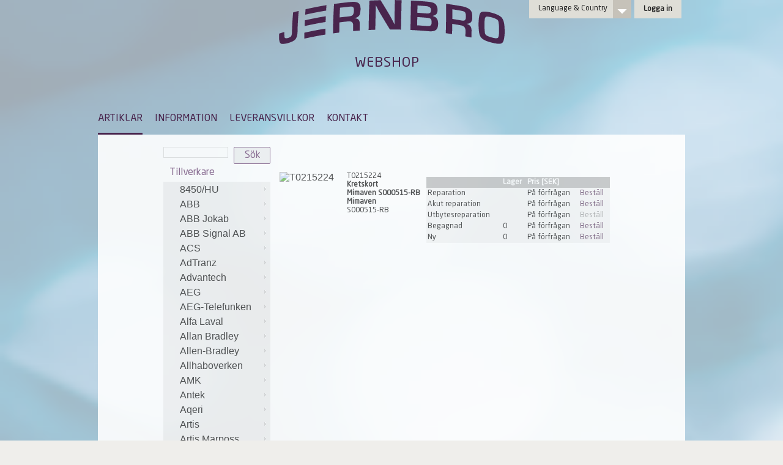

--- FILE ---
content_type: text/html; charset=utf-8
request_url: https://webshop.jernbro.com/Items/Mimaven
body_size: 90005
content:


<!DOCTYPE html>
<html lang="sv-SE">
<head><meta charset="utf-8" /><title>
	Mimaven - JERNBRO webshop
</title><link type="text/css" rel="stylesheet" href="../Styles/normalize.css" />
<!--[if IE 7]>
<link rel="stylesheet" type="text/css" href="../Styles/IE7.css" /></link>
<![endif]-->
<link rel="icon" type="image/png" sizes="32x32" href="../Pictures/favicon-32x32.png" /><link rel="icon" type="image/png" sizes="96x96" href="../Pictures/favicon-96x96.png" /><link rel="icon" type="image/png" sizes="16x16" href="../Pictures/favicon-16x16.png" /><link type="text/css" rel="stylesheet" href="../Styles/Base.css" /><link type="text/css" rel="stylesheet" href="../Styles/Print.css" media="Print" /><link type="text/css" rel="stylesheet" href="../Styles/Default.css" /><link type="text/css" rel="stylesheet" href="../Styles/TreeMenu.css" /><link type="text/css" rel="stylesheet" href="../Styles/Webshop.css" />
<meta name="description" content="Mimaven  reparation eller försäljning hos JERNBRO webshop. Här är sidan för  S000515-RB " /><meta name="keywords" content="S000515-RB " /></head>
<body>
    <form method="post" action="./Mimaven" id="ctl02">
<div class="aspNetHidden">
<input type="hidden" name="__EVENTTARGET" id="__EVENTTARGET" value="" />
<input type="hidden" name="__EVENTARGUMENT" id="__EVENTARGUMENT" value="" />
<input type="hidden" name="__VIEWSTATE" id="__VIEWSTATE" value="/[base64]/[base64]/[base64]/[base64]/VHlwZT1JdGVtUmVwYWlyZGQCEA8VAQ9Qw6UgZsO2cmZyw6VnYW5kAhEPDxYCHwMFJn4vT3JkZXIvVDAyMTUyMjQ/VHlwZT1JdGVtVXJnZW50UmVwYWlyZGQCFA8VAQ9Qw6UgZsO2cmZyw6VnYW5kAhUPDxYEHwMFKX4vT3JkZXIvVDAyMTUyMjQ/VHlwZT1JdGVtU2VydmljZUV4Y2hhbmdlHgdFbmFibGVkaGRkAhgPFQIBMA9Qw6UgZsO2cmZyw6VnYW5kAhkPDxYCHwMFJX4vT3JkZXIvVDAyMTUyMjQ/[base64]/////D2QFKGN0bDAwJE1haW5Db250ZW50JExpc3RWaWV3X01hbnVmYWN0dXJlcnMPFCsADmRkZGRkZGQ8KwDiAQAC4gFkZGRmAv////8PZAULY3RsMDAkTWVudTEPD2QFCEFSVElLTEFSZNYzRWxWxCGJUZRJ9nrtnrpDfMMmodt9GMr3RHXoitnP" />
</div>

<script type="text/javascript">
//<![CDATA[
var theForm = document.forms['ctl02'];
if (!theForm) {
    theForm = document.ctl02;
}
function __doPostBack(eventTarget, eventArgument) {
    if (!theForm.onsubmit || (theForm.onsubmit() != false)) {
        theForm.__EVENTTARGET.value = eventTarget;
        theForm.__EVENTARGUMENT.value = eventArgument;
        theForm.submit();
    }
}
//]]>
</script>


<script src="/WebResource.axd?d=HvM0l2eL_W-9EKY81r7fX6BHLVsLbVUY_0jbPy7px7I1aYYvYfF-hXtGD7o9NnWKzh77IWDxPmuuPa39FVAh6YdLzInXki-appTusFWzOD81&amp;t=638901536248157332" type="text/javascript"></script>


<script src="/ScriptResource.axd?d=Yk9M-5cM1CJo3J_Wt_lEJpN6-oCtLlYKwLyjUhg7UDaayZXSohcf60uBfQ-IgaBGMp6chvFOTNdpvzi9XSeaAToFTTiGK-W4ZoZiChtnkMTIPvD2ntN6m51zgva5O6CNR8mUoWFqyprnfPhJZ9C1gw2&amp;t=ffffffff93d1c106" type="text/javascript"></script>
<script src="/ScriptResource.axd?d=QICITWYYykiy4BYfO1vKmnslnVQFz8RCISoKKflM7DI9J3iGywd_p8SpeNPzczp6CfvTP5V7d1i_GMPartlGM-ZgtpXR2rv00A1enbduRC-W830LCOGnHFnEwE-caYHp9U9wEOLhIB5j_A6YZGppppbczMioVVnIVzJNAlERVJg1&amp;t=5c0e0825" type="text/javascript"></script>
<script src="/ScriptResource.axd?d=vF9U0D_k3qEUgl0uvGKJFbq8I-8pis2j5SW2pCCMCqMQZecWgbbPAQyH_xuTBKtdkxORSa23_jpGu9D6qsPWIfIvEacliiKiajy2OYIqqV_nl8yixeUp0nWrd5OFHiVkHXPvFoCzkTOx6XUuaPPcaHbnoekN57ATd1O5MscXgkSzglPV4z-JIOdUbXFvZx-J0&amp;t=5c0e0825" type="text/javascript"></script>
<div class="aspNetHidden">

	<input type="hidden" name="__VIEWSTATEGENERATOR" id="__VIEWSTATEGENERATOR" value="E48F83A3" />
	<input type="hidden" name="__EVENTVALIDATION" id="__EVENTVALIDATION" value="/wEdAAbIDXN/WDX+hEZCiw2nOhFDzNBM98trssXld5dD73vgQYFBZYDVNXrnB/9WmjDFKj4fGp1F7dOz0W6Jiv54F2fGn4j8c9nzo0RlxtfBH2PEDhtP5XX/v7gIeulUddKT6PTM8z8c/qJ9XEVPWci6luIWumIbLf/+qWRF4JZ9NaPI4g==" />
</div>

        <header class="siteHeader">
                <div class="wrapper">
                <div class="logo">
                    <a href="/">Jernbro</a>
                    <div id="logoaddon">WEBSHOP</div>
                </div>
<div class="header-top">
<ul class="language-list">
  <li><a href="#">Language &amp; Country</a>
    <ul>
        <li><a id="LinkButton2" href="javascript:__doPostBack(&#39;ctl00$LinkButton2&#39;,&#39;&#39;)">In English</a></li>
        <li><a id="LinkButton1" href="javascript:__doPostBack(&#39;ctl00$LinkButton1&#39;,&#39;&#39;)">Sweden</a></li>
    </ul>
  </li>
</ul>
                                
                
                        <a href="../Account/Login.aspx" id="LoginView2_HeadLoginStatus" class="gray-button"><span id="LoginView2_lblLogin">Logga in</span></a>
                    

                            
</div>

                <div class="header-right">
                    
                    <nav>

     
     
        <a href="#Menu1_SkipLink"><img alt="Skip Navigation Links" src="/WebResource.axd?d=4Ii08S2hTBGm1kMNsakFvLaAuWGVFt0B1ip38_MsCW1QoQ92lsT5hJbYqD3Vs1vontmpvwkV7mm5XPSZae1OPuYeKSyMPnAB0iIquyCLf3k1&amp;t=638901536248157332" width="0" height="0" style="border-width:0px;" /></a><div id="Menu1">
	<ul class="level1">
		<li><a class="level1 selected" href="/Items">ARTIKLAR</a></li><li><a class="level1" href="/About">INFORMATION</a></li><li><a class="level1" href="/Terms">LEVERANSVILLKOR</a></li><li><a class="level1" href="/Contact">KONTAKT</a></li>
	</ul>
</div><a id="Menu1_SkipLink"></a>


                        
                    </nav>
                </div>
            </div>
        </header>

    
        

        <div id="RegionAll" class="Region FloatContainer">

            <div id="RegionPage" class="Region">
               

    <!-- == Inner body =================================================== -->

    <div id="RegionContent" class="Region FloatContainer">
        
<script type="text/javascript">
//<![CDATA[
Sys.WebForms.PageRequestManager._initialize('ctl00$MainContent$ScriptManager1', 'ctl02', ['tctl00$MainContent$UpdatePanelLeft','MainContent_UpdatePanelLeft','tctl00$MainContent$UpdatePanelRight','MainContent_UpdatePanelRight'], ['ctl00$MainContent$btnSearch','MainContent_btnSearch','ctl00$MainContent$ListView_Manufacturers','MainContent_ListView_Manufacturers'], [], 90, 'ctl00');
//]]>
</script>


<script type="text/javascript">
function pageLoad() {
    Sys.WebForms.PageRequestManager.getInstance().add_endRequest(endRequest);
}

function endRequest(sender, args) {
    window.scrollTo(0, 0);
}

function MaybeOpenWindow(largepicture) {
    if ((largepicture != null) && (largepicture != "none"))
        window.open(largepicture);
}

function clickButton(e, buttonid) {
    var evt = e ? e : window.event;
    var bt = document.getElementById(buttonid);

    if (bt) {
        if (evt.keyCode == 13) {
            bt.click();
            return false;
        }
    }
}
</script>

<div id="MainContent_UpdatePanelLeft">
	
    <div id="RegionContentLeft" class="Region NoPrint">

    

    <input name="ctl00$MainContent$txtSearch" type="text" maxlength="100" id="MainContent_txtSearch" class="search" onkeypress="return clickButton(event,&#39;MainContent_btnSearch&#39;)" />
    <input type="submit" name="ctl00$MainContent$btnSearch" value="Sök" id="MainContent_btnSearch" class="button" />
    <div class="clear"></div>


    

    
            <ul class="TreeMenu"><li class="Expanded Selected Level1">
	            <a><span id="MainContent_ListView_Manufacturers_lblManufacturer">Tillverkare</span></a>
                <ul id="MainContent_ListView_Manufacturers_itemPlaceholderContainer" style="font-family: Verdana, Arial, Helvetica, sans-serif;">
                    
            <li>
    	        <div class="suppliers">
                

                

                    <a id="MainContent_ListView_Manufacturers_btnSelectManufacturer_0" href="8450/HU">8450/HU</a>
                </div>
            </li>
        
            <li>
    	        <div class="suppliers">
                

                

                    <a id="MainContent_ListView_Manufacturers_btnSelectManufacturer_1" href="ABB">ABB</a>
                </div>
            </li>
        
            <li>
    	        <div class="suppliers">
                

                

                    <a id="MainContent_ListView_Manufacturers_btnSelectManufacturer_2" href="ABB%20Jokab">ABB Jokab</a>
                </div>
            </li>
        
            <li>
    	        <div class="suppliers">
                

                

                    <a id="MainContent_ListView_Manufacturers_btnSelectManufacturer_3" href="ABB%20Signal%20AB">ABB Signal AB</a>
                </div>
            </li>
        
            <li>
    	        <div class="suppliers">
                

                

                    <a id="MainContent_ListView_Manufacturers_btnSelectManufacturer_4" href="ACS">ACS</a>
                </div>
            </li>
        
            <li>
    	        <div class="suppliers">
                

                

                    <a id="MainContent_ListView_Manufacturers_btnSelectManufacturer_5" href="AdTranz">AdTranz</a>
                </div>
            </li>
        
            <li>
    	        <div class="suppliers">
                

                

                    <a id="MainContent_ListView_Manufacturers_btnSelectManufacturer_6" href="Advantech">Advantech</a>
                </div>
            </li>
        
            <li>
    	        <div class="suppliers">
                

                

                    <a id="MainContent_ListView_Manufacturers_btnSelectManufacturer_7" href="AEG">AEG</a>
                </div>
            </li>
        
            <li>
    	        <div class="suppliers">
                

                

                    <a id="MainContent_ListView_Manufacturers_btnSelectManufacturer_8" href="AEG-Telefunken">AEG-Telefunken</a>
                </div>
            </li>
        
            <li>
    	        <div class="suppliers">
                

                

                    <a id="MainContent_ListView_Manufacturers_btnSelectManufacturer_9" href="Alfa%20Laval">Alfa Laval</a>
                </div>
            </li>
        
            <li>
    	        <div class="suppliers">
                

                

                    <a id="MainContent_ListView_Manufacturers_btnSelectManufacturer_10" href="Allan%20Bradley">Allan Bradley</a>
                </div>
            </li>
        
            <li>
    	        <div class="suppliers">
                

                

                    <a id="MainContent_ListView_Manufacturers_btnSelectManufacturer_11" href="Allen-Bradley">Allen-Bradley</a>
                </div>
            </li>
        
            <li>
    	        <div class="suppliers">
                

                

                    <a id="MainContent_ListView_Manufacturers_btnSelectManufacturer_12" href="Allhaboverken">Allhaboverken</a>
                </div>
            </li>
        
            <li>
    	        <div class="suppliers">
                

                

                    <a id="MainContent_ListView_Manufacturers_btnSelectManufacturer_13" href="AMK">AMK</a>
                </div>
            </li>
        
            <li>
    	        <div class="suppliers">
                

                

                    <a id="MainContent_ListView_Manufacturers_btnSelectManufacturer_14" href="Antek">Antek</a>
                </div>
            </li>
        
            <li>
    	        <div class="suppliers">
                

                

                    <a id="MainContent_ListView_Manufacturers_btnSelectManufacturer_15" href="Aqeri">Aqeri</a>
                </div>
            </li>
        
            <li>
    	        <div class="suppliers">
                

                

                    <a id="MainContent_ListView_Manufacturers_btnSelectManufacturer_16" href="Artis">Artis</a>
                </div>
            </li>
        
            <li>
    	        <div class="suppliers">
                

                

                    <a id="MainContent_ListView_Manufacturers_btnSelectManufacturer_17" href="Artis%20Marposs">Artis Marposs</a>
                </div>
            </li>
        
            <li>
    	        <div class="suppliers">
                

                

                    <a id="MainContent_ListView_Manufacturers_btnSelectManufacturer_18" href="Aschenbrenner">Aschenbrenner</a>
                </div>
            </li>
        
            <li>
    	        <div class="suppliers">
                

                

                    <a id="MainContent_ListView_Manufacturers_btnSelectManufacturer_19" href="Ascom">Ascom</a>
                </div>
            </li>
        
            <li>
    	        <div class="suppliers">
                

                

                    <a id="MainContent_ListView_Manufacturers_btnSelectManufacturer_20" href="Ascom/Frako">Ascom/Frako</a>
                </div>
            </li>
        
            <li>
    	        <div class="suppliers">
                

                

                    <a id="MainContent_ListView_Manufacturers_btnSelectManufacturer_21" href="ASEA">ASEA</a>
                </div>
            </li>
        
            <li>
    	        <div class="suppliers">
                

                

                    <a id="MainContent_ListView_Manufacturers_btnSelectManufacturer_22" href="ATAS">ATAS</a>
                </div>
            </li>
        
            <li>
    	        <div class="suppliers">
                

                

                    <a id="MainContent_ListView_Manufacturers_btnSelectManufacturer_23" href="Atlas%20Copco">Atlas Copco</a>
                </div>
            </li>
        
            <li>
    	        <div class="suppliers">
                

                

                    <a id="MainContent_ListView_Manufacturers_btnSelectManufacturer_24" href="AVL">AVL</a>
                </div>
            </li>
        
            <li>
    	        <div class="suppliers">
                

                

                    <a id="MainContent_ListView_Manufacturers_btnSelectManufacturer_25" href="AVS%20Metrology%20Ltd">AVS Metrology Ltd</a>
                </div>
            </li>
        
            <li>
    	        <div class="suppliers">
                

                

                    <a id="MainContent_ListView_Manufacturers_btnSelectManufacturer_26" href="Baldor">Baldor</a>
                </div>
            </li>
        
            <li>
    	        <div class="suppliers">
                

                

                    <a id="MainContent_ListView_Manufacturers_btnSelectManufacturer_27" href="Balluff">Balluff</a>
                </div>
            </li>
        
            <li>
    	        <div class="suppliers">
                

                

                    <a id="MainContent_ListView_Manufacturers_btnSelectManufacturer_28" href="Baluff">Baluff</a>
                </div>
            </li>
        
            <li>
    	        <div class="suppliers">
                

                

                    <a id="MainContent_ListView_Manufacturers_btnSelectManufacturer_29" href="Baumer">Baumer</a>
                </div>
            </li>
        
            <li>
    	        <div class="suppliers">
                

                

                    <a id="MainContent_ListView_Manufacturers_btnSelectManufacturer_30" href="Baumer%20Thalhiem">Baumer Thalhiem</a>
                </div>
            </li>
        
            <li>
    	        <div class="suppliers">
                

                

                    <a id="MainContent_ListView_Manufacturers_btnSelectManufacturer_31" href="Baumuller">Baumuller</a>
                </div>
            </li>
        
            <li>
    	        <div class="suppliers">
                

                

                    <a id="MainContent_ListView_Manufacturers_btnSelectManufacturer_32" href="Baum%C3%BCller">Baumüller</a>
                </div>
            </li>
        
            <li>
    	        <div class="suppliers">
                

                

                    <a id="MainContent_ListView_Manufacturers_btnSelectManufacturer_33" href="Bautz">Bautz</a>
                </div>
            </li>
        
            <li>
    	        <div class="suppliers">
                

                

                    <a id="MainContent_ListView_Manufacturers_btnSelectManufacturer_34" href="BBC">BBC</a>
                </div>
            </li>
        
            <li>
    	        <div class="suppliers">
                

                

                    <a id="MainContent_ListView_Manufacturers_btnSelectManufacturer_35" href="Beckhoff">Beckhoff</a>
                </div>
            </li>
        
            <li>
    	        <div class="suppliers">
                

                

                    <a id="MainContent_ListView_Manufacturers_btnSelectManufacturer_36" href="Bei">Bei</a>
                </div>
            </li>
        
            <li>
    	        <div class="suppliers">
                

                

                    <a id="MainContent_ListView_Manufacturers_btnSelectManufacturer_37" href="Berger%20Lahr">Berger Lahr</a>
                </div>
            </li>
        
            <li>
    	        <div class="suppliers">
                

                

                    <a id="MainContent_ListView_Manufacturers_btnSelectManufacturer_38" href="BESAM">BESAM</a>
                </div>
            </li>
        
            <li>
    	        <div class="suppliers">
                

                

                    <a id="MainContent_ListView_Manufacturers_btnSelectManufacturer_39" href="BINAR">BINAR</a>
                </div>
            </li>
        
            <li>
    	        <div class="suppliers">
                

                

                    <a id="MainContent_ListView_Manufacturers_btnSelectManufacturer_40" href="BINDER">BINDER</a>
                </div>
            </li>
        
            <li>
    	        <div class="suppliers">
                

                

                    <a id="MainContent_ListView_Manufacturers_btnSelectManufacturer_41" href="BOBST">BOBST</a>
                </div>
            </li>
        
            <li>
    	        <div class="suppliers">
                

                

                    <a id="MainContent_ListView_Manufacturers_btnSelectManufacturer_42" href="Bombardier">Bombardier</a>
                </div>
            </li>
        
            <li>
    	        <div class="suppliers">
                

                

                    <a id="MainContent_ListView_Manufacturers_btnSelectManufacturer_43" href="Bosch">Bosch</a>
                </div>
            </li>
        
            <li>
    	        <div class="suppliers">
                

                

                    <a id="MainContent_ListView_Manufacturers_btnSelectManufacturer_44" href="Bosch%20Rexroth">Bosch Rexroth</a>
                </div>
            </li>
        
            <li>
    	        <div class="suppliers">
                

                

                    <a id="MainContent_ListView_Manufacturers_btnSelectManufacturer_45" href="Bosch%20Rexroth%20AB">Bosch Rexroth AB</a>
                </div>
            </li>
        
            <li>
    	        <div class="suppliers">
                

                

                    <a id="MainContent_ListView_Manufacturers_btnSelectManufacturer_46" href="BT">BT</a>
                </div>
            </li>
        
            <li>
    	        <div class="suppliers">
                

                

                    <a id="MainContent_ListView_Manufacturers_btnSelectManufacturer_47" href="Bulgin%20Power%20source">Bulgin Power source</a>
                </div>
            </li>
        
            <li>
    	        <div class="suppliers">
                

                

                    <a id="MainContent_ListView_Manufacturers_btnSelectManufacturer_48" href="CD%20Automation">CD Automation</a>
                </div>
            </li>
        
            <li>
    	        <div class="suppliers">
                

                

                    <a id="MainContent_ListView_Manufacturers_btnSelectManufacturer_49" href="Cherokee">Cherokee</a>
                </div>
            </li>
        
            <li>
    	        <div class="suppliers">
                

                

                    <a id="MainContent_ListView_Manufacturers_btnSelectManufacturer_50" href="Cognex">Cognex</a>
                </div>
            </li>
        
            <li>
    	        <div class="suppliers">
                

                

                    <a id="MainContent_ListView_Manufacturers_btnSelectManufacturer_51" href="Cognex%20Vision">Cognex Vision</a>
                </div>
            </li>
        
            <li>
    	        <div class="suppliers">
                

                

                    <a id="MainContent_ListView_Manufacturers_btnSelectManufacturer_52" href="Comau">Comau</a>
                </div>
            </li>
        
            <li>
    	        <div class="suppliers">
                

                

                    <a id="MainContent_ListView_Manufacturers_btnSelectManufacturer_53" href="Contraves">Contraves</a>
                </div>
            </li>
        
            <li>
    	        <div class="suppliers">
                

                

                    <a id="MainContent_ListView_Manufacturers_btnSelectManufacturer_54" href="Control%20Techniques">Control Techniques</a>
                </div>
            </li>
        
            <li>
    	        <div class="suppliers">
                

                

                    <a id="MainContent_ListView_Manufacturers_btnSelectManufacturer_55" href="Cotas">Cotas</a>
                </div>
            </li>
        
            <li>
    	        <div class="suppliers">
                

                

                    <a id="MainContent_ListView_Manufacturers_btnSelectManufacturer_56" href="COUTANT">COUTANT</a>
                </div>
            </li>
        
            <li>
    	        <div class="suppliers">
                

                

                    <a id="MainContent_ListView_Manufacturers_btnSelectManufacturer_57" href="Cybelec">Cybelec</a>
                </div>
            </li>
        
            <li>
    	        <div class="suppliers">
                

                

                    <a id="MainContent_ListView_Manufacturers_btnSelectManufacturer_58" href="Danfoss">Danfoss</a>
                </div>
            </li>
        
            <li>
    	        <div class="suppliers">
                

                

                    <a id="MainContent_ListView_Manufacturers_btnSelectManufacturer_59" href="Datalogic">Datalogic</a>
                </div>
            </li>
        
            <li>
    	        <div class="suppliers">
                

                

                    <a id="MainContent_ListView_Manufacturers_btnSelectManufacturer_60" href="Demag">Demag</a>
                </div>
            </li>
        
            <li>
    	        <div class="suppliers">
                

                

                    <a id="MainContent_ListView_Manufacturers_btnSelectManufacturer_61" href="Eisenmann%20FTS-Technik">Eisenmann FTS-Technik</a>
                </div>
            </li>
        
            <li>
    	        <div class="suppliers">
                

                

                    <a id="MainContent_ListView_Manufacturers_btnSelectManufacturer_62" href="Elau">Elau</a>
                </div>
            </li>
        
            <li>
    	        <div class="suppliers">
                

                

                    <a id="MainContent_ListView_Manufacturers_btnSelectManufacturer_63" href="ELBA-electric">ELBA-electric</a>
                </div>
            </li>
        
            <li>
    	        <div class="suppliers">
                

                

                    <a id="MainContent_ListView_Manufacturers_btnSelectManufacturer_64" href="Electrocraft">Electrocraft</a>
                </div>
            </li>
        
            <li>
    	        <div class="suppliers">
                

                

                    <a id="MainContent_ListView_Manufacturers_btnSelectManufacturer_65" href="Elektronikverkstad">Elektronikverkstad</a>
                </div>
            </li>
        
            <li>
    	        <div class="suppliers">
                

                

                    <a id="MainContent_ListView_Manufacturers_btnSelectManufacturer_66" href="ELGE">ELGE</a>
                </div>
            </li>
        
            <li>
    	        <div class="suppliers">
                

                

                    <a id="MainContent_ListView_Manufacturers_btnSelectManufacturer_67" href="ELIN">ELIN</a>
                </div>
            </li>
        
            <li>
    	        <div class="suppliers">
                

                

                    <a id="MainContent_ListView_Manufacturers_btnSelectManufacturer_68" href="Elmo">Elmo</a>
                </div>
            </li>
        
            <li>
    	        <div class="suppliers">
                

                

                    <a id="MainContent_ListView_Manufacturers_btnSelectManufacturer_69" href="EMA">EMA</a>
                </div>
            </li>
        
            <li>
    	        <div class="suppliers">
                

                

                    <a id="MainContent_ListView_Manufacturers_btnSelectManufacturer_70" href="EMG">EMG</a>
                </div>
            </li>
        
            <li>
    	        <div class="suppliers">
                

                

                    <a id="MainContent_ListView_Manufacturers_btnSelectManufacturer_71" href="Endress+Hauser">Endress+Hauser</a>
                </div>
            </li>
        
            <li>
    	        <div class="suppliers">
                

                

                    <a id="MainContent_ListView_Manufacturers_btnSelectManufacturer_72" href="ESBE">ESBE</a>
                </div>
            </li>
        
            <li>
    	        <div class="suppliers">
                

                

                    <a id="MainContent_ListView_Manufacturers_btnSelectManufacturer_73" href="Etasis,%20Bosch%20Rexroth">Etasis, Bosch Rexroth</a>
                </div>
            </li>
        
            <li>
    	        <div class="suppliers">
                

                

                    <a id="MainContent_ListView_Manufacturers_btnSelectManufacturer_74" href="Euchner">Euchner</a>
                </div>
            </li>
        
            <li>
    	        <div class="suppliers">
                

                

                    <a id="MainContent_ListView_Manufacturers_btnSelectManufacturer_75" href="Eucron">Eucron</a>
                </div>
            </li>
        
            <li>
    	        <div class="suppliers">
                

                

                    <a id="MainContent_ListView_Manufacturers_btnSelectManufacturer_76" href="Eumuco%20Elektronik">Eumuco Elektronik</a>
                </div>
            </li>
        
            <li>
    	        <div class="suppliers">
                

                

                    <a id="MainContent_ListView_Manufacturers_btnSelectManufacturer_77" href="Eurokett%20AB">Eurokett AB</a>
                </div>
            </li>
        
            <li>
    	        <div class="suppliers">
                

                

                    <a id="MainContent_ListView_Manufacturers_btnSelectManufacturer_78" href="EuroMaint%20Industry%20AB">EuroMaint Industry AB</a>
                </div>
            </li>
        
            <li>
    	        <div class="suppliers">
                

                

                    <a id="MainContent_ListView_Manufacturers_btnSelectManufacturer_79" href="Eurotherm">Eurotherm</a>
                </div>
            </li>
        
            <li>
    	        <div class="suppliers">
                

                

                    <a id="MainContent_ListView_Manufacturers_btnSelectManufacturer_80" href="FAGOR">FAGOR</a>
                </div>
            </li>
        
            <li>
    	        <div class="suppliers">
                

                

                    <a id="MainContent_ListView_Manufacturers_btnSelectManufacturer_81" href="Faiveley%20Transport">Faiveley Transport</a>
                </div>
            </li>
        
            <li>
    	        <div class="suppliers">
                

                

                    <a id="MainContent_ListView_Manufacturers_btnSelectManufacturer_82" href="Fanuc">Fanuc</a>
                </div>
            </li>
        
            <li>
    	        <div class="suppliers">
                

                

                    <a id="MainContent_ListView_Manufacturers_btnSelectManufacturer_83" href="Fanuc%20Siemens">Fanuc Siemens</a>
                </div>
            </li>
        
            <li>
    	        <div class="suppliers">
                

                

                    <a id="MainContent_ListView_Manufacturers_btnSelectManufacturer_84" href="FLS%20miljo">FLS miljo</a>
                </div>
            </li>
        
            <li>
    	        <div class="suppliers">
                

                

                    <a id="MainContent_ListView_Manufacturers_btnSelectManufacturer_85" href="Frenic">Frenic</a>
                </div>
            </li>
        
            <li>
    	        <div class="suppliers">
                

                

                    <a id="MainContent_ListView_Manufacturers_btnSelectManufacturer_86" href="FUJI%20electric">FUJI electric</a>
                </div>
            </li>
        
            <li>
    	        <div class="suppliers">
                

                

                    <a id="MainContent_ListView_Manufacturers_btnSelectManufacturer_87" href="Gefran">Gefran</a>
                </div>
            </li>
        
            <li>
    	        <div class="suppliers">
                

                

                    <a id="MainContent_ListView_Manufacturers_btnSelectManufacturer_88" href="Geotronics">Geotronics</a>
                </div>
            </li>
        
            <li>
    	        <div class="suppliers">
                

                

                    <a id="MainContent_ListView_Manufacturers_btnSelectManufacturer_89" href="GERYS">GERYS</a>
                </div>
            </li>
        
            <li>
    	        <div class="suppliers">
                

                

                    <a id="MainContent_ListView_Manufacturers_btnSelectManufacturer_90" href="GFM">GFM</a>
                </div>
            </li>
        
            <li>
    	        <div class="suppliers">
                

                

                    <a id="MainContent_ListView_Manufacturers_btnSelectManufacturer_91" href="GME">GME</a>
                </div>
            </li>
        
            <li>
    	        <div class="suppliers">
                

                

                    <a id="MainContent_ListView_Manufacturers_btnSelectManufacturer_92" href="Grossenbacher">Grossenbacher</a>
                </div>
            </li>
        
            <li>
    	        <div class="suppliers">
                

                

                    <a id="MainContent_ListView_Manufacturers_btnSelectManufacturer_93" href="Hantarex">Hantarex</a>
                </div>
            </li>
        
            <li>
    	        <div class="suppliers">
                

                

                    <a id="MainContent_ListView_Manufacturers_btnSelectManufacturer_94" href="Heidenhain">Heidenhain</a>
                </div>
            </li>
        
            <li>
    	        <div class="suppliers">
                

                

                    <a id="MainContent_ListView_Manufacturers_btnSelectManufacturer_95" href="Hellingrath">Hellingrath</a>
                </div>
            </li>
        
            <li>
    	        <div class="suppliers">
                

                

                    <a id="MainContent_ListView_Manufacturers_btnSelectManufacturer_96" href="HERBER">HERBER</a>
                </div>
            </li>
        
            <li>
    	        <div class="suppliers">
                

                

                    <a id="MainContent_ListView_Manufacturers_btnSelectManufacturer_97" href="Hitachi">Hitachi</a>
                </div>
            </li>
        
            <li>
    	        <div class="suppliers">
                

                

                    <a id="MainContent_ListView_Manufacturers_btnSelectManufacturer_98" href="Hitron">Hitron</a>
                </div>
            </li>
        
            <li>
    	        <div class="suppliers">
                

                

                    <a id="MainContent_ListView_Manufacturers_btnSelectManufacturer_99" href="HK">HK</a>
                </div>
            </li>
        
            <li>
    	        <div class="suppliers">
                

                

                    <a id="MainContent_ListView_Manufacturers_btnSelectManufacturer_100" href="Homag">Homag</a>
                </div>
            </li>
        
            <li>
    	        <div class="suppliers">
                

                

                    <a id="MainContent_ListView_Manufacturers_btnSelectManufacturer_101" href="Homatic">Homatic</a>
                </div>
            </li>
        
            <li>
    	        <div class="suppliers">
                

                

                    <a id="MainContent_ListView_Manufacturers_btnSelectManufacturer_102" href="Hoppecke">Hoppecke</a>
                </div>
            </li>
        
            <li>
    	        <div class="suppliers">
                

                

                    <a id="MainContent_ListView_Manufacturers_btnSelectManufacturer_103" href="Huhn-Rohrbacher">Huhn-Rohrbacher</a>
                </div>
            </li>
        
            <li>
    	        <div class="suppliers">
                

                

                    <a id="MainContent_ListView_Manufacturers_btnSelectManufacturer_104" href="H%C3%BCttinger">Hüttinger</a>
                </div>
            </li>
        
            <li>
    	        <div class="suppliers">
                

                

                    <a id="MainContent_ListView_Manufacturers_btnSelectManufacturer_105" href="Indramat">Indramat</a>
                </div>
            </li>
        
            <li>
    	        <div class="suppliers">
                

                

                    <a id="MainContent_ListView_Manufacturers_btnSelectManufacturer_106" href="Intermec">Intermec</a>
                </div>
            </li>
        
            <li>
    	        <div class="suppliers">
                

                

                    <a id="MainContent_ListView_Manufacturers_btnSelectManufacturer_107" href="Isofront">Isofront</a>
                </div>
            </li>
        
            <li>
    	        <div class="suppliers">
                

                

                    <a id="MainContent_ListView_Manufacturers_btnSelectManufacturer_108" href="Jetter%20AG">Jetter AG</a>
                </div>
            </li>
        
            <li>
    	        <div class="suppliers">
                

                

                    <a id="MainContent_ListView_Manufacturers_btnSelectManufacturer_109" href="Kahlman">Kahlman</a>
                </div>
            </li>
        
            <li>
    	        <div class="suppliers">
                

                

                    <a id="MainContent_ListView_Manufacturers_btnSelectManufacturer_110" href="Kasto">Kasto</a>
                </div>
            </li>
        
            <li>
    	        <div class="suppliers">
                

                

                    <a id="MainContent_ListView_Manufacturers_btnSelectManufacturer_111" href="KBA%20/%20ABB">KBA / ABB</a>
                </div>
            </li>
        
            <li>
    	        <div class="suppliers">
                

                

                    <a id="MainContent_ListView_Manufacturers_btnSelectManufacturer_112" href="KEB">KEB</a>
                </div>
            </li>
        
            <li>
    	        <div class="suppliers">
                

                

                    <a id="MainContent_ListView_Manufacturers_btnSelectManufacturer_113" href="KEB%20Combivert">KEB Combivert</a>
                </div>
            </li>
        
            <li>
    	        <div class="suppliers">
                

                

                    <a id="MainContent_ListView_Manufacturers_btnSelectManufacturer_114" href="Kl%C3%B6ckner%20Moeller">Klöckner Moeller</a>
                </div>
            </li>
        
            <li>
    	        <div class="suppliers">
                

                

                    <a id="MainContent_ListView_Manufacturers_btnSelectManufacturer_115" href="Kollmorgen">Kollmorgen</a>
                </div>
            </li>
        
            <li>
    	        <div class="suppliers">
                

                

                    <a id="MainContent_ListView_Manufacturers_btnSelectManufacturer_116" href="Kollmorgen%20S%C3%A4r%C3%B6%20AB">Kollmorgen Särö AB</a>
                </div>
            </li>
        
            <li>
    	        <div class="suppliers">
                

                

                    <a id="MainContent_ListView_Manufacturers_btnSelectManufacturer_117" href="Kone%20Cranes">Kone Cranes</a>
                </div>
            </li>
        
            <li>
    	        <div class="suppliers">
                

                

                    <a id="MainContent_ListView_Manufacturers_btnSelectManufacturer_118" href="Kontrollautomatik">Kontrollautomatik</a>
                </div>
            </li>
        
            <li>
    	        <div class="suppliers">
                

                

                    <a id="MainContent_ListView_Manufacturers_btnSelectManufacturer_119" href="Kramer%20Electronics">Kramer Electronics</a>
                </div>
            </li>
        
            <li>
    	        <div class="suppliers">
                

                

                    <a id="MainContent_ListView_Manufacturers_btnSelectManufacturer_120" href="Lambda">Lambda</a>
                </div>
            </li>
        
            <li>
    	        <div class="suppliers">
                

                

                    <a id="MainContent_ListView_Manufacturers_btnSelectManufacturer_121" href="Lenze">Lenze</a>
                </div>
            </li>
        
            <li>
    	        <div class="suppliers">
                

                

                    <a id="MainContent_ListView_Manufacturers_btnSelectManufacturer_122" href="Leroy%20Somer">Leroy Somer</a>
                </div>
            </li>
        
            <li>
    	        <div class="suppliers">
                

                

                    <a id="MainContent_ListView_Manufacturers_btnSelectManufacturer_123" href="LFE">LFE</a>
                </div>
            </li>
        
            <li>
    	        <div class="suppliers">
                

                

                    <a id="MainContent_ListView_Manufacturers_btnSelectManufacturer_124" href="Litton">Litton</a>
                </div>
            </li>
        
            <li>
    	        <div class="suppliers">
                

                

                    <a id="MainContent_ListView_Manufacturers_btnSelectManufacturer_125" href="LMT%20Lidk%C3%B6ping%20Machine%20Tools">LMT Lidköping Machine Tools</a>
                </div>
            </li>
        
            <li>
    	        <div class="suppliers">
                

                

                    <a id="MainContent_ListView_Manufacturers_btnSelectManufacturer_126" href="Mannesmann%20Rexroth">Mannesmann Rexroth</a>
                </div>
            </li>
        
            <li>
    	        <div class="suppliers">
                

                

                    <a id="MainContent_ListView_Manufacturers_btnSelectManufacturer_127" href="Marposs">Marposs</a>
                </div>
            </li>
        
            <li>
    	        <div class="suppliers">
                

                

                    <a id="MainContent_ListView_Manufacturers_btnSelectManufacturer_128" href="Mazak">Mazak</a>
                </div>
            </li>
        
            <li>
    	        <div class="suppliers">
                

                

                    <a id="MainContent_ListView_Manufacturers_btnSelectManufacturer_129" href="Mecmesin">Mecmesin</a>
                </div>
            </li>
        
            <li>
    	        <div class="suppliers">
                

                

                    <a id="MainContent_ListView_Manufacturers_btnSelectManufacturer_130" href="MERAK">MERAK</a>
                </div>
            </li>
        
            <li>
    	        <div class="suppliers">
                

                

                    <a id="MainContent_ListView_Manufacturers_btnSelectManufacturer_131" href="Mimaven">Mimaven</a>
                </div>
            </li>
        
            <li>
    	        <div class="suppliers">
                

                

                    <a id="MainContent_ListView_Manufacturers_btnSelectManufacturer_132" href="Mitsubishi">Mitsubishi</a>
                </div>
            </li>
        
            <li>
    	        <div class="suppliers">
                

                

                    <a id="MainContent_ListView_Manufacturers_btnSelectManufacturer_133" href="Mitsubishi%20servo">Mitsubishi servo</a>
                </div>
            </li>
        
            <li>
    	        <div class="suppliers">
                

                

                    <a id="MainContent_ListView_Manufacturers_btnSelectManufacturer_134" href="Mitutoyo">Mitutoyo</a>
                </div>
            </li>
        
            <li>
    	        <div class="suppliers">
                

                

                    <a id="MainContent_ListView_Manufacturers_btnSelectManufacturer_135" href="Modicon%20Gould">Modicon Gould</a>
                </div>
            </li>
        
            <li>
    	        <div class="suppliers">
                

                

                    <a id="MainContent_ListView_Manufacturers_btnSelectManufacturer_136" href="MOOG">MOOG</a>
                </div>
            </li>
        
            <li>
    	        <div class="suppliers">
                

                

                    <a id="MainContent_ListView_Manufacturers_btnSelectManufacturer_137" href="Motala%20verkstad">Motala verkstad</a>
                </div>
            </li>
        
            <li>
    	        <div class="suppliers">
                

                

                    <a id="MainContent_ListView_Manufacturers_btnSelectManufacturer_138" href="MTS">MTS</a>
                </div>
            </li>
        
            <li>
    	        <div class="suppliers">
                

                

                    <a id="MainContent_ListView_Manufacturers_btnSelectManufacturer_139" href="Multilab">Multilab</a>
                </div>
            </li>
        
            <li>
    	        <div class="suppliers">
                

                

                    <a id="MainContent_ListView_Manufacturers_btnSelectManufacturer_140" href="Nagel">Nagel</a>
                </div>
            </li>
        
            <li>
    	        <div class="suppliers">
                

                

                    <a id="MainContent_ListView_Manufacturers_btnSelectManufacturer_141" href="NDC">NDC</a>
                </div>
            </li>
        
            <li>
    	        <div class="suppliers">
                

                

                    <a id="MainContent_ListView_Manufacturers_btnSelectManufacturer_142" href="NIPPONDENSO">NIPPONDENSO</a>
                </div>
            </li>
        
            <li>
    	        <div class="suppliers">
                

                

                    <a id="MainContent_ListView_Manufacturers_btnSelectManufacturer_143" href="Nord">Nord</a>
                </div>
            </li>
        
            <li>
    	        <div class="suppliers">
                

                

                    <a id="MainContent_ListView_Manufacturers_btnSelectManufacturer_144" href="Novotechnik">Novotechnik</a>
                </div>
            </li>
        
            <li>
    	        <div class="suppliers">
                

                

                    <a id="MainContent_ListView_Manufacturers_btnSelectManufacturer_145" href="NUM">NUM</a>
                </div>
            </li>
        
            <li>
    	        <div class="suppliers">
                

                

                    <a id="MainContent_ListView_Manufacturers_btnSelectManufacturer_146" href="Okuma">Okuma</a>
                </div>
            </li>
        
            <li>
    	        <div class="suppliers">
                

                

                    <a id="MainContent_ListView_Manufacturers_btnSelectManufacturer_147" href="Omron">Omron</a>
                </div>
            </li>
        
            <li>
    	        <div class="suppliers">
                

                

                    <a id="MainContent_ListView_Manufacturers_btnSelectManufacturer_148" href="Orinoco">Orinoco</a>
                </div>
            </li>
        
            <li>
    	        <div class="suppliers">
                

                

                    <a id="MainContent_ListView_Manufacturers_btnSelectManufacturer_149" href="Pacific%20Scientific">Pacific Scientific</a>
                </div>
            </li>
        
            <li>
    	        <div class="suppliers">
                

                

                    <a id="MainContent_ListView_Manufacturers_btnSelectManufacturer_150" href="PACOM">PACOM</a>
                </div>
            </li>
        
            <li>
    	        <div class="suppliers">
                

                

                    <a id="MainContent_ListView_Manufacturers_btnSelectManufacturer_151" href="Panacific%20Scientific">Panacific Scientific</a>
                </div>
            </li>
        
            <li>
    	        <div class="suppliers">
                

                

                    <a id="MainContent_ListView_Manufacturers_btnSelectManufacturer_152" href="Panasonic">Panasonic</a>
                </div>
            </li>
        
            <li>
    	        <div class="suppliers">
                

                

                    <a id="MainContent_ListView_Manufacturers_btnSelectManufacturer_153" href="Parker">Parker</a>
                </div>
            </li>
        
            <li>
    	        <div class="suppliers">
                

                

                    <a id="MainContent_ListView_Manufacturers_btnSelectManufacturer_154" href="Philips">Philips</a>
                </div>
            </li>
        
            <li>
    	        <div class="suppliers">
                

                

                    <a id="MainContent_ListView_Manufacturers_btnSelectManufacturer_155" href="Philips%20%5BSchroff%5D">Philips [Schroff]</a>
                </div>
            </li>
        
            <li>
    	        <div class="suppliers">
                

                

                    <a id="MainContent_ListView_Manufacturers_btnSelectManufacturer_156" href="Phoenix%20Contact">Phoenix Contact</a>
                </div>
            </li>
        
            <li>
    	        <div class="suppliers">
                

                

                    <a id="MainContent_ListView_Manufacturers_btnSelectManufacturer_157" href="Phytron">Phytron</a>
                </div>
            </li>
        
            <li>
    	        <div class="suppliers">
                

                

                    <a id="MainContent_ListView_Manufacturers_btnSelectManufacturer_158" href="Preh">Preh</a>
                </div>
            </li>
        
            <li>
    	        <div class="suppliers">
                

                

                    <a id="MainContent_ListView_Manufacturers_btnSelectManufacturer_159" href="Pro-face">Pro-face</a>
                </div>
            </li>
        
            <li>
    	        <div class="suppliers">
                

                

                    <a id="MainContent_ListView_Manufacturers_btnSelectManufacturer_160" href="PULS">PULS</a>
                </div>
            </li>
        
            <li>
    	        <div class="suppliers">
                

                

                    <a id="MainContent_ListView_Manufacturers_btnSelectManufacturer_161" href="Regol">Regol</a>
                </div>
            </li>
        
            <li>
    	        <div class="suppliers">
                

                

                    <a id="MainContent_ListView_Manufacturers_btnSelectManufacturer_162" href="Reliance%20Electric">Reliance Electric</a>
                </div>
            </li>
        
            <li>
    	        <div class="suppliers">
                

                

                    <a id="MainContent_ListView_Manufacturers_btnSelectManufacturer_163" href="Res">Res</a>
                </div>
            </li>
        
            <li>
    	        <div class="suppliers">
                

                

                    <a id="MainContent_ListView_Manufacturers_btnSelectManufacturer_164" href="Rexroth">Rexroth</a>
                </div>
            </li>
        
            <li>
    	        <div class="suppliers">
                

                

                    <a id="MainContent_ListView_Manufacturers_btnSelectManufacturer_165" href="RSF%20Elektronik">RSF Elektronik</a>
                </div>
            </li>
        
            <li>
    	        <div class="suppliers">
                

                

                    <a id="MainContent_ListView_Manufacturers_btnSelectManufacturer_166" href="RTP%20Corporation">RTP Corporation</a>
                </div>
            </li>
        
            <li>
    	        <div class="suppliers">
                

                

                    <a id="MainContent_ListView_Manufacturers_btnSelectManufacturer_167" href="SAAB">SAAB</a>
                </div>
            </li>
        
            <li>
    	        <div class="suppliers">
                

                

                    <a id="MainContent_ListView_Manufacturers_btnSelectManufacturer_168" href="Sabina">Sabina</a>
                </div>
            </li>
        
            <li>
    	        <div class="suppliers">
                

                

                    <a id="MainContent_ListView_Manufacturers_btnSelectManufacturer_169" href="Safematic">Safematic</a>
                </div>
            </li>
        
            <li>
    	        <div class="suppliers">
                

                

                    <a id="MainContent_ListView_Manufacturers_btnSelectManufacturer_170" href="SAFT">SAFT</a>
                </div>
            </li>
        
            <li>
    	        <div class="suppliers">
                

                

                    <a id="MainContent_ListView_Manufacturers_btnSelectManufacturer_171" href="SALVIA">SALVIA</a>
                </div>
            </li>
        
            <li>
    	        <div class="suppliers">
                

                

                    <a id="MainContent_ListView_Manufacturers_btnSelectManufacturer_172" href="Sampo">Sampo</a>
                </div>
            </li>
        
            <li>
    	        <div class="suppliers">
                

                

                    <a id="MainContent_ListView_Manufacturers_btnSelectManufacturer_173" href="Samsung">Samsung</a>
                </div>
            </li>
        
            <li>
    	        <div class="suppliers">
                

                

                    <a id="MainContent_ListView_Manufacturers_btnSelectManufacturer_174" href="Sangamo">Sangamo</a>
                </div>
            </li>
        
            <li>
    	        <div class="suppliers">
                

                

                    <a id="MainContent_ListView_Manufacturers_btnSelectManufacturer_175" href="Sanyo%20Denki">Sanyo Denki</a>
                </div>
            </li>
        
            <li>
    	        <div class="suppliers">
                

                

                    <a id="MainContent_ListView_Manufacturers_btnSelectManufacturer_176" href="sattcontrol">sattcontrol</a>
                </div>
            </li>
        
            <li>
    	        <div class="suppliers">
                

                

                    <a id="MainContent_ListView_Manufacturers_btnSelectManufacturer_177" href="Saven%20Hitech">Saven Hitech</a>
                </div>
            </li>
        
            <li>
    	        <div class="suppliers">
                

                

                    <a id="MainContent_ListView_Manufacturers_btnSelectManufacturer_178" href="Scandialogic">Scandialogic</a>
                </div>
            </li>
        
            <li>
    	        <div class="suppliers">
                

                

                    <a id="MainContent_ListView_Manufacturers_btnSelectManufacturer_179" href="Schenck">Schenck</a>
                </div>
            </li>
        
            <li>
    	        <div class="suppliers">
                

                

                    <a id="MainContent_ListView_Manufacturers_btnSelectManufacturer_180" href="Schleicher">Schleicher</a>
                </div>
            </li>
        
            <li>
    	        <div class="suppliers">
                

                

                    <a id="MainContent_ListView_Manufacturers_btnSelectManufacturer_181" href="Schneider">Schneider</a>
                </div>
            </li>
        
            <li>
    	        <div class="suppliers">
                

                

                    <a id="MainContent_ListView_Manufacturers_btnSelectManufacturer_182" href="Schneider%20Electric">Schneider Electric</a>
                </div>
            </li>
        
            <li>
    	        <div class="suppliers">
                

                

                    <a id="MainContent_ListView_Manufacturers_btnSelectManufacturer_183" href="Schunk">Schunk</a>
                </div>
            </li>
        
            <li>
    	        <div class="suppliers">
                

                

                    <a id="MainContent_ListView_Manufacturers_btnSelectManufacturer_184" href="S%C3%A9cheron">Sécheron</a>
                </div>
            </li>
        
            <li>
    	        <div class="suppliers">
                

                

                    <a id="MainContent_ListView_Manufacturers_btnSelectManufacturer_185" href="Seidel">Seidel</a>
                </div>
            </li>
        
            <li>
    	        <div class="suppliers">
                

                

                    <a id="MainContent_ListView_Manufacturers_btnSelectManufacturer_186" href="Senotec">Senotec</a>
                </div>
            </li>
        
            <li>
    	        <div class="suppliers">
                

                

                    <a id="MainContent_ListView_Manufacturers_btnSelectManufacturer_187" href="Sensodec">Sensodec</a>
                </div>
            </li>
        
            <li>
    	        <div class="suppliers">
                

                

                    <a id="MainContent_ListView_Manufacturers_btnSelectManufacturer_188" href="SEW">SEW</a>
                </div>
            </li>
        
            <li>
    	        <div class="suppliers">
                

                

                    <a id="MainContent_ListView_Manufacturers_btnSelectManufacturer_189" href="Sharp">Sharp</a>
                </div>
            </li>
        
            <li>
    	        <div class="suppliers">
                

                

                    <a id="MainContent_ListView_Manufacturers_btnSelectManufacturer_190" href="Sick">Sick</a>
                </div>
            </li>
        
            <li>
    	        <div class="suppliers">
                

                

                    <a id="MainContent_ListView_Manufacturers_btnSelectManufacturer_191" href="Sick%20AB">Sick AB</a>
                </div>
            </li>
        
            <li>
    	        <div class="suppliers">
                

                

                    <a id="MainContent_ListView_Manufacturers_btnSelectManufacturer_192" href="Sieb%20&amp;%20Meyer">Sieb & Meyer</a>
                </div>
            </li>
        
            <li>
    	        <div class="suppliers">
                

                

                    <a id="MainContent_ListView_Manufacturers_btnSelectManufacturer_193" href="Siemens">Siemens</a>
                </div>
            </li>
        
            <li>
    	        <div class="suppliers">
                

                

                    <a id="MainContent_ListView_Manufacturers_btnSelectManufacturer_194" href="Siemens%20CPU">Siemens CPU</a>
                </div>
            </li>
        
            <li>
    	        <div class="suppliers">
                

                

                    <a id="MainContent_ListView_Manufacturers_btnSelectManufacturer_195" href="SJ">SJ</a>
                </div>
            </li>
        
            <li>
    	        <div class="suppliers">
                

                

                    <a id="MainContent_ListView_Manufacturers_btnSelectManufacturer_196" href="SKF">SKF</a>
                </div>
            </li>
        
            <li>
    	        <div class="suppliers">
                

                

                    <a id="MainContent_ListView_Manufacturers_btnSelectManufacturer_197" href="SMT">SMT</a>
                </div>
            </li>
        
            <li>
    	        <div class="suppliers">
                

                

                    <a id="MainContent_ListView_Manufacturers_btnSelectManufacturer_198" href="SMT-Keller%20AG">SMT-Keller AG</a>
                </div>
            </li>
        
            <li>
    	        <div class="suppliers">
                

                

                    <a id="MainContent_ListView_Manufacturers_btnSelectManufacturer_199" href="Solartron">Solartron</a>
                </div>
            </li>
        
            <li>
    	        <div class="suppliers">
                

                

                    <a id="MainContent_ListView_Manufacturers_btnSelectManufacturer_200" href="Sony">Sony</a>
                </div>
            </li>
        
            <li>
    	        <div class="suppliers">
                

                

                    <a id="MainContent_ListView_Manufacturers_btnSelectManufacturer_201" href="STANGE">STANGE</a>
                </div>
            </li>
        
            <li>
    	        <div class="suppliers">
                

                

                    <a id="MainContent_ListView_Manufacturers_btnSelectManufacturer_202" href="Stegmann">Stegmann</a>
                </div>
            </li>
        
            <li>
    	        <div class="suppliers">
                

                

                    <a id="MainContent_ListView_Manufacturers_btnSelectManufacturer_203" href="Str%C3%B6mberg%20ABB">Strömberg ABB</a>
                </div>
            </li>
        
            <li>
    	        <div class="suppliers">
                

                

                    <a id="MainContent_ListView_Manufacturers_btnSelectManufacturer_204" href="Struckmeier">Struckmeier</a>
                </div>
            </li>
        
            <li>
    	        <div class="suppliers">
                

                

                    <a id="MainContent_ListView_Manufacturers_btnSelectManufacturer_205" href="Sumiotomo">Sumiotomo</a>
                </div>
            </li>
        
            <li>
    	        <div class="suppliers">
                

                

                    <a id="MainContent_ListView_Manufacturers_btnSelectManufacturer_206" href="Superior%20Electric">Superior Electric</a>
                </div>
            </li>
        
            <li>
    	        <div class="suppliers">
                

                

                    <a id="MainContent_ListView_Manufacturers_btnSelectManufacturer_207" href="TASOWHEEL">TASOWHEEL</a>
                </div>
            </li>
        
            <li>
    	        <div class="suppliers">
                

                

                    <a id="MainContent_ListView_Manufacturers_btnSelectManufacturer_208" href="Technifor">Technifor</a>
                </div>
            </li>
        
            <li>
    	        <div class="suppliers">
                

                

                    <a id="MainContent_ListView_Manufacturers_btnSelectManufacturer_209" href="Telemecanique">Telemecanique</a>
                </div>
            </li>
        
            <li>
    	        <div class="suppliers">
                

                

                    <a id="MainContent_ListView_Manufacturers_btnSelectManufacturer_210" href="Telesis">Telesis</a>
                </div>
            </li>
        
            <li>
    	        <div class="suppliers">
                

                

                    <a id="MainContent_ListView_Manufacturers_btnSelectManufacturer_211" href="TR%20Electronic">TR Electronic</a>
                </div>
            </li>
        
            <li>
    	        <div class="suppliers">
                

                

                    <a id="MainContent_ListView_Manufacturers_btnSelectManufacturer_212" href="Unimetron">Unimetron</a>
                </div>
            </li>
        
            <li>
    	        <div class="suppliers">
                

                

                    <a id="MainContent_ListView_Manufacturers_btnSelectManufacturer_213" href="Valmet">Valmet</a>
                </div>
            </li>
        
            <li>
    	        <div class="suppliers">
                

                

                    <a id="MainContent_ListView_Manufacturers_btnSelectManufacturer_214" href="VERO">VERO</a>
                </div>
            </li>
        
            <li>
    	        <div class="suppliers">
                

                

                    <a id="MainContent_ListView_Manufacturers_btnSelectManufacturer_215" href="Vestas">Vestas</a>
                </div>
            </li>
        
            <li>
    	        <div class="suppliers">
                

                

                    <a id="MainContent_ListView_Manufacturers_btnSelectManufacturer_216" href="Vickers">Vickers</a>
                </div>
            </li>
        
            <li>
    	        <div class="suppliers">
                

                

                    <a id="MainContent_ListView_Manufacturers_btnSelectManufacturer_217" href="VIPA">VIPA</a>
                </div>
            </li>
        
            <li>
    	        <div class="suppliers">
                

                

                    <a id="MainContent_ListView_Manufacturers_btnSelectManufacturer_218" href="Vollmer">Vollmer</a>
                </div>
            </li>
        
            <li>
    	        <div class="suppliers">
                

                

                    <a id="MainContent_ListView_Manufacturers_btnSelectManufacturer_219" href="Westermo">Westermo</a>
                </div>
            </li>
        
            <li>
    	        <div class="suppliers">
                

                

                    <a id="MainContent_ListView_Manufacturers_btnSelectManufacturer_220" href="Wetron">Wetron</a>
                </div>
            </li>
        
            <li>
    	        <div class="suppliers">
                

                

                    <a id="MainContent_ListView_Manufacturers_btnSelectManufacturer_221" href="Yamabish">Yamabish</a>
                </div>
            </li>
        
            <li>
    	        <div class="suppliers">
                

                

                    <a id="MainContent_ListView_Manufacturers_btnSelectManufacturer_222" href="Yasda">Yasda</a>
                </div>
            </li>
        
            <li>
    	        <div class="suppliers">
                

                

                    <a id="MainContent_ListView_Manufacturers_btnSelectManufacturer_223" href="Yaskawa">Yaskawa</a>
                </div>
            </li>
        
            <li>
    	        <div class="suppliers">
                

                

                    <a id="MainContent_ListView_Manufacturers_btnSelectManufacturer_224" href="Zebra">Zebra</a>
                </div>
            </li>
        
            <li>
    	        <div class="suppliers">
                

                

                    <a id="MainContent_ListView_Manufacturers_btnSelectManufacturer_225" href="Zumbach">Zumbach</a>
                </div>
            </li>
        
                </ul>
            </li></ul>
        

    </div>

</div>



<div id="RegionContentFull" class="Region">


    <div class="InnerTemplate OneColumn FirstTemplate">
    <h1><span id="MainContent_lblHeading"></span></h1>
    </div>


    <div class="InnerTemplate OneColumn LastTemplate">
    <div class="ContentBlock Article FirstBlock LastBlock ImageAlignRight">


<div id="MainContent_UpdatePanelRight">
	

    

    
            <div id="MainContent_ListView_Items_itemPlaceholderContainer">
            
            <div id="itemleft">
                <input type="image" name="ctl00$MainContent$ListView_Items$ctrl0$ItemPicture" id="MainContent_ListView_Items_ItemPicture_0" src="../Pictures/p.png" alt="T0215224" onclick="MaybeOpenWindow(&quot;none&quot;); return false;" style="width:100px;" />

                    

            </div>
            <div id="itemmid">
                T0215224<br />
                <b>Kretskort</b><br />
                <b>Mimaven S000515-RB</b><br />
                <b>Mimaven</b><br />
                S000515-RB

        

            </div>

            <div id="itemright">
                <table id="itempricetbl" border="0" cellpadding="0" cellspacing="0">

                <tr><th><span id="MainContent_ListView_Items_lblPriceCategoryHeader_0"></span></th>
                    <th><span id="MainContent_ListView_Items_lblQuantityHeader_0">Lager</span></th>
                    <th><span id="MainContent_ListView_Items_lblPriceHeader_0">Pris [SEK]</span></th>
                    <th><span id="MainContent_ListView_Items_lblOrderButtonHeader_0"></span></th>
                </tr>

                <tr><td><span id="MainContent_ListView_Items_lblItemRepair_0">Reparation</span></td>
                    <td> </td>
                    <td>På förfrågan</td>
                    <td>
                        

                        <a id="MainContent_ListView_Items_btnItemRepair_0" href="../Order/T0215224?Type=ItemRepair">Beställ</a>

                    </td>
                </tr>

                <tr><td><span id="MainContent_ListView_Items_lblItemUrgentRepair_0">Akut reparation</span></td>
                    <td> </td>
                    <td>På förfrågan</td>
                    <td>
                        

                        <a id="MainContent_ListView_Items_btnItemUrgentRepair_0" href="../Order/T0215224?Type=ItemUrgentRepair">Beställ</a>

                    </td>
                </tr>

                <tr><td><span id="MainContent_ListView_Items_lblItemServiceExchange_0">Utbytesreparation</span></td>
                    <td> </td>
                    <td>På förfrågan</td>
                    <td>
                        

                        <a id="MainContent_ListView_Items_btnItemServiceExchange_0" class="aspNetDisabled">Beställ</a>

                    </td>
                </tr>

                <tr><td><span id="MainContent_ListView_Items_lblItemRefurbished_0">Begagnad</span></td>
                    <td>0</td>
                    <td>På förfrågan</td>
                    <td>
                        

                        <a id="MainContent_ListView_Items_btnItemRefurbished_0" href="../Order/T0215224?Type=ItemRefurbished">Beställ</a>

                    </td>
                </tr>

                <tr><td><span id="MainContent_ListView_Items_lblItemNew_0">Ny</span></td>
                    <td>0</td>
                    <td>På förfrågan</td>
                    <td>
                        

                        <a id="MainContent_ListView_Items_btnItemNew_0" href="../Order/T0215224?Type=ItemNew">Beställ</a>

                    </td>
                </tr>

                </table>

            </div>

        
            </div>
        


</div>


</div>
</div>
</div>



    </div>


    <!-- == Footer ======================================================= -->

    <div id="RegionBottom" class="Region NoPrint">
    <div class="Unit PageFooter">
    
    <div id="SiteTools" class="Unit">
    <div id="ctl00_Pagefooter1_SiteTools_LinkListLinks" class="IconLinkList">


        
        
        <a id="CookiesLink" class="IconLink" onclick="window.open (this.href, &#39;popupwindow&#39;, &#39;width=620,height=400,menubar=no,directories=no,location=no,toolbar=no,status=no,scrollbars=yes,resizable=no&#39;); return false;" href="http://jernbro.com/webbpolicy/">Läs vår webpolicy</a>


    </div>
    </div>


    </div>

    </div>

</div> <!-- RegionPage -->
</div> <!-- RegionAll -->
    
<script type='text/javascript'>new Sys.WebForms.Menu({ element: 'Menu1', disappearAfter: 500, orientation: 'horizontal', tabIndex: 0, disabled: false });</script></form>

<script type="text/javascript">
(function(i,s,o,g,r,a,m){i['GoogleAnalyticsObject']=r;i[r]=i[r]||function(){
(i[r].q=i[r].q||[]).push(arguments)},i[r].l=1*new Date();a=s.createElement(o),
m=s.getElementsByTagName(o)[0];a.async=1;a.src=g;m.parentNode.insertBefore(a,m)
})(window,document,'script','//www.google-analytics.com/analytics.js','ga');
ga('create', 'UA-69760105-1', 'auto');
ga('send', 'pageview');
</script>

</body>
</html>


--- FILE ---
content_type: text/css
request_url: https://webshop.jernbro.com/Styles/normalize.css
body_size: 13155
content:
/* =============================================================================
   HTML5 display definitions
   ========================================================================== */

html, body, div, span, object, iframe, h1, h2, h3, h4, h5, h6, p, blockquote, pre, abbr, address, cite, code,
del, dfn, em, img, ins, kbd, q, samp, small, strong, sub, sup, var, b, i, dl, dt, dd, ol, ul, li, fieldset,
form, label, legend, table, caption, tbody, tfoot, thead, tr, th, td, article, aside, canvas, details,
figcaption, figure, footer, header, hgroup, menu, nav, section, summary, time, mark, audio, video
{margin:0; padding:0; border:0; outline:0; font-size:100%; vertical-align:baseline; background:transparent;}

/* Corrects block display not defined in IE6/7/8/9 & FF3*/
article, aside, details, figcaption, figure, footer, header, hgroup, nav, section {display:block;}

/* Corrects inline-block display not defined in IE6/7/8/9 & FF3 */
audio, canvas, video {display:inline-block; *display:inline; *zoom:1;}

/* Prevents modern browsers from displaying 'audio' without controls */
audio:not([controls]) {display:none;}

/* Addresses styling for 'hidden' attribute not present in IE7/8/9, FF3, S4
 * Known issue: no IE6 support */
[hidden] {display:none;}


/* =============================================================================
   Base
   ========================================================================== */
/* 1. Corrects text resizing oddly in IE6/7 when body font-size is set using em units
 * 2. Prevents iOS text size adjust after orientation change, without disabling user zoom */
html {font-size:100%; -webkit-text-size-adjust:100%; -ms-text-size-adjust:100%;}

/* Addresses font-family inconsistency between 'textarea' and other form elements. */
html, button, input, select, textarea {font-family:sans-serif;}

/* Addresses margins handled incorrectly in IE6/7 */
body {margin:0;}


/* =============================================================================
   Links
   ========================================================================== */
/* Addresses outline displayed oddly in Chrome */
a:focus {outline:thin dotted;}

/* Improves readability when focused and also mouse hovered in all browsers */
a:hover, a:active, a:focus {outline:0;}


/* =============================================================================
   Typography
   ========================================================================== */
/* Neutralise smaller font-size in 'section' and 'article' in FF4+, Chrome, S5 */
h1 {font-size:2em;}

/* Addresses styling not present in IE7/8/9, S5, Chrome */
abbr[title] {border-bottom:1px dotted;}

/* Addresses style set to 'bolder' in FF3+, S4/5, Chrome */
b, strong {font-weight:bold;}
blockquote { margin:1em 40px;}

/* Addresses styling not present in S5, Chrome */
dfn {font-style:italic;}

/* Addresses styling not present in IE6/7/8/9 */
mark {background:#ff0; color:#000;}

/* Corrects font family set oddly in IE6, S4/5, Chrome */
pre, code, kbd, samp {font-family:monospace, serif; font-family:'courier new', monospace; font-size:1em;}

/* Improves readability of pre-formatted text in all browsers */
pre {white-space:pre; white-space:pre-wrap; word-wrap:break-word;}

/* 1. Addresses CSS quotes not supported in IE6/7
 * 2. Addresses quote property not supported in S4 */
q {quotes:none;}
q:before, q:after {content:''; content:none;}
small {font-size:75%;}

/* Prevents sub and sup affecting line-height in all browsers */
sub, sup {font-size:75%; line-height:0; position:relative; vertical-align:baseline;}
sup {top:-0.5em;}
sub {bottom:-0.25em;}

/* =============================================================================
   Lists
   ========================================================================== */
ol {margin-left:0; padding:0; list-style:none; list-style-image:none;}
ul, ol {margin-left:0; padding:0;}
dd {margin:0 0 0 40px;}
nav ul, nav ol {list-style:none; list-style-image:none;}


/* =============================================================================
   Embedded content
   ========================================================================== */
/* 1. Removes border when inside 'a' element in IE6/7/8/9, FF3
 * 2. Improves image quality when scaled in IE7 */
img {border:0; -ms-interpolation-mode:bicubic;}

/* Corrects overflow displayed oddly in IE9 */
svg:not(:root) {overflow:hidden;}


/* =============================================================================
   Figures
   ========================================================================== */
/* Addresses margin not present in IE6/7/8/9, S5, O11 */
figure {margin:0;}


/* =============================================================================
   Forms
   ========================================================================== */
/* Corrects margin displayed oddly in IE6/7 */
form {margin:0;}

/* Define consistent border, margin, and padding */
fieldset {border:1px solid #c0c0c0; margin:0 2px; padding:0.35em 0.625em 0.75em;}

/* 1. Corrects color not being inherited in IE6/7/8/9
 * 2. Corrects text not wrapping in FF3 
 * 3. Corrects alignment displayed oddly in IE6/7 */
legend {border:0; padding:0; white-space:normal; *margin-left:-7px;}

/* 1. Corrects font size not being inherited in all browsers
 * 2. Addresses margins set differently in IE6/7, FF3+, S5, Chrome
 * 3. Improves appearance and consistency in all browsers */
button, input, select, textarea {font-size:100%; margin:0; vertical-align:baseline; *vertical-align: middle;}

/* Addresses FF3/4 setting line-height on 'input' using !important in the UA stylesheet */
button, input {line-height:normal;}

/* 1. Improves usability and consistency of cursor style between image-type 'input' and others
 * 2. Corrects inability to style clickable 'input' types in iOS
 * 3. Removes inner spacing in IE7 without affecting normal text inputs
 *    Known issue: inner spacing remains in IE6 */
button, input[type="button"], input[type="reset"], input[type="submit"] {cursor:pointer; -webkit-appearance:button; *overflow: visible;}

/* 1. Addresses box sizing set to content-box in IE8/9
 * 2. Removes excess padding in IE8/9
 * 3. Removes excess padding in IE7
      Known issue: excess padding remains in IE6 */
input[type="checkbox"], input[type="radio"] {box-sizing:border-box; padding:0; *width:13px; *height:13px;}

/* 1. Addresses appearance set to searchfield in S5, Chrome
 * 2. Addresses box-sizing set to border-box in S5, Chrome (include -moz to future-proof) */
input[type="search"] {-webkit-appearance: textfield; -moz-box-sizing: content-box; -webkit-box-sizing:content-box; box-sizing:content-box;}

/* Removes inner padding and search cancel button in S5, Chrome on OS X */
input[type="search"]::-webkit-search-decoration, input[type="search"]::-webkit-search-cancel-button {-webkit-appearance:none;}

/* Removes inner padding and border in FF3+ */
button::-moz-focus-inner, input::-moz-focus-inner {border:0; padding:0;}

/* 1. Removes default vertical scrollbar in IE6/7/8/9
 * 2. Improves readability and alignment in all browsers */
textarea {overflow:auto; vertical-align:top;}


/* =============================================================================
   Tables
   ========================================================================== */
/* Remove most spacing between table cells */
table {border-collapse:collapse; border-spacing:0;}

/* =============================================================================
   My personal resets
   ========================================================================== */
address {font-style:normal;}

/*css rules which are regular, but not passing validation*/
header .wrapper:before, header .wrapper:after, section:before, section:after, nav .first-level:before, nav .first-level:after, .main-news article:before, .main-news article:after, .main-news article > a:before, .main-news article > a:after, .right-column:before, .right-column:after, .reference .reference-articles:before, .reference .reference-articles:after, .right-column .article-left footer .share:before, .right-column .article-left footer .share:after, section .row:before, section .row:after, section.horizontal-teasers ol:before, section.horisontal-teasers ol:after, footer .wrapper:before, footer .wrapper:after, .contact-fields:before, .contact-fields:after, .right-column article.second-type section.article-wide article:before, .right-column article.second-type section.article-wide article:after, .right-column article header:before, .right-column article header:after {content:""; display:table;}
header .wrapper:after, section:after, nav .first-level:after, .main-news article:after, .main-news article > a:after, .right-column:after, .reference .reference-articles:after, .right-column .article-left footer .share:after, section .row:after, section.horizontal-teasers ol:after, footer .wrapper:after, .contact-fields:after, .right-column article.second-type section.article-wide article:after, .right-column article header:after {clear:both;}
header .wrapper, section, nav .first-level, .main-news article, .main-news article > a, .right-column, .reference .reference-articles, .right-column .article-left footer .share, section .row, section.horizontal-teasers ol, footer .wrapper, .contact-fields, .right-column article.second-type section.article-wide article, .right-column article header {zoom:1;}

/* slider navigation */
.slider nav {-webkit-border-radius:0 0 10px 10px; -moz-border-radius:0 0 10px 10px; border-radius:0 0 10px 10px;}
.slider nav ol.first-level li ol li span {-ms-filter:"progid:DXImageTransform.Microsoft.Alpha(Opacity=10)"; filter: alpha(opacity=10); -moz-opacity:0.1; -khtml-opacity:0.1; opacity:0.1; -webkit-transition:opacity 0.25s ease-out; -moz-transition:opacity 0.25s ease-out; -o-transition:opacity 0.25s ease-out; -ms-transition:opacity 0.25s ease-out; transition:opacity 0.25s ease-out;}
.slider nav ol.first-level li ol li a:hover span {-webkit-transition:all 0.25s ease-out; -moz-transition:all 0.25s ease-out; -o-transition:all 0.25s ease-out; -ms-transition:all 0.25s ease-out; transition:all 0.25s ease-out;}
.slider nav ol.first-level li ol li a:hover span, .slider nav ol.first-level li ol li a.active-link span {-ms-filter:"progid:DXImageTransform.Microsoft.Alpha(Opacity=100)"; filter: alpha(opacity=100); -moz-opacity:1; -khtml-opacity:1; opacity:1; -webkit-transition:opacity 0.25s ease-out; -moz-transition:opacity 0.25s ease-out; -o-transition:opacity 0.25s ease-out; -ms-transition:opacity 0.25s ease-out; transition:opacity 0.25s ease-out;}


/* sliders */
#sliderSmall li, #sliderBig li {-webkit-transition:all 400ms ease; -moz-transition:all 400ms ease; -o-transition:all 400ms ease; -ms-transition:all 400ms ease; transition:all 400ms ease;}
header .wrapper .header-top ul.language-list ul {-webkit-border-radius:0 0 4px 4px; -moz-border-radius:0 0 4px 4px; border-radius:0 0 4px 4px;}

/* left menu */
/*.left-column #leftMenu ul.menu li a span {-ms-filter:"progid:DXImageTransform.Microsoft.Alpha(Opacity=10)"; filter: alpha(opacity=10); -moz-opacity:0.1; -khtml-opacity:0.1; opacity:0.1; -webkit-transition:opacity 0.25s ease-out; -moz-transition:opacity 0.25s ease-out; -o-transition:opacity 0.25s ease-out; -ms-transition:opacity 0.25s ease-out; transition:opacity 0.25s ease-out;}
.left-column #leftMenu ul.menu li a:hover span {-webkit-transition:all 0.25s ease-out; -moz-transition:all 0.25s ease-out; -o-transition:all 0.25s ease-out; -ms-transition:all 0.25s ease-out; transition:all 0.25s ease-out;}
.left-column #leftMenu ul.menu li.current span, .left-column #leftMenu ul.menu li:hover span {-ms-filter:"progid:DXImageTransform.Microsoft.Alpha(Opacity=100)"; filter: alpha(opacity=100); -moz-opacity:1; -khtml-opacity:1; opacity:1; -webkit-transition:opacity 0.25s ease-out; -moz-transition:opacity 0.25s ease-out; -o-transition:opacity 0.25s ease-out; -ms-transition:opacity 0.25s ease-out; transition:opacity 0.25s ease-out;}
*/

/* footer navigation */
/*
footer .small-list li a span {
  -ms-filter:"progid:DXImageTransform.Microsoft.Alpha(Opacity=10)"; 
  filter: alpha(opacity=10); 
  -moz-opacity:0.1; 
  -khtml-opacity:0.1; 
  opacity:0.1; 
  -webkit-transition:opacity 0.25s ease-out; 
  -moz-transition:opacity 0.25s ease-out; 
  -o-transition:opacity 0.25s ease-out; 
  -ms-transition:opacity 0.25s ease-out; 
  transition:opacity 0.25s ease-out;
}
footer .small-list li a:hover span {
  -webkit-transition:all 0.25s ease-out; 
  -moz-transition:all 0.25s ease-out; 
  -o-transition:all 0.25s ease-out; 
  -ms-transition:all 0.25s ease-out; 
  transition:all 0.25s ease-out;
}
footer .small-list li a.active-link span, 
footer .small-list li:hover span {
  -ms-filter:"progid:DXImageTransform.Microsoft.Alpha(Opacity=100)"; 
  filter: alpha(opacity=100); 
  -moz-opacity:1; 
  -khtml-opacity:1; 
  opacity:1; 
  -webkit-transition:opacity 0.25s ease-out; 
  -moz-transition:opacity 0.25s ease-out; 
  -o-transition:opacity 0.25s ease-out; 
  -ms-transition:opacity 0.25s ease-out; 
  transition:opacity 0.25s ease-out;
}*/

--- FILE ---
content_type: text/css
request_url: https://webshop.jernbro.com/Styles/Base.css
body_size: 14138
content:

@font-face {
  font-family: 'NeoSansStd-Medium';
  src: url('../fonts/NeoSansStd-Medium.eot');
  src: url('../fonts/NeoSansStd-Medium.eot?#iefix') format('embedded-opentype'), url('../fonts/NeoSansStd-Medium.woff2') format('woff2'), url('../fonts/NeoSansStd-Medium.woff') format('woff'), url('../fonts/NeoSansStd-Medium.ttf') format('truetype'), url('../fonts/NeoSansStd-Medium.svg#NeoSansStd-Medium') format('svg');
  font-weight: normal;
  font-style: normal;
}

@font-face {
  font-family: 'NeoSansStd-Regular';
  src: url('../fonts/NeoSansStd-Regular.eot');
  src: url('../fonts/NeoSansStd-Regular.eot?#iefix') format('embedded-opentype'), url('../fonts/NeoSansStd-Regular.woff') format('woff'), url('../fonts/NeoSansStd-Regular.ttf') format('truetype'), url('../fonts/NeoSansStd-Regular.svg#NeoSansStd-Regular') format('svg');
  font-weight: normal;
  font-style: normal;
}

@font-face {
  font-family: 'NeoSansStd-Light';
  src: url('../fonts/NeoSansStd-Light.eot');
  src: url('../fonts/NeoSansStd-Light.eot?#iefix') format('embedded-opentype'), url('../fonts/NeoSansStd-Light.woff2') format('woff2'), url('../fonts/NeoSansStd-Light.woff') format('woff'), url('../fonts/NeoSansStd-Light.ttf') format('truetype'), url('../fonts/NeoSansStd-Light.svg#NeoSansStd-Light') format('svg');
  font-weight: normal;
 font-style: normal;
}

body, form, h1, h2, h3, h4, h5, h6, h6, p, img, blockquote, ol { margin: 0; padding: 0; }
html, body, td, th {
    color: black; /*#505050;*/
    font-family: 'NeoSansStd-Regular', Helvetica, Arial, sans-serif;
    /*font-size: 13px;*/
    /*line-height: 1.4em;*/
}
p, .Body {
    display: block;
    margin-bottom: 10px;
}

.button {
	display: inline-block;
	border-radius: 2px;
	border: 1px solid #5C2B62;
	line-height: 22px;
	color: #5C2B62;
	padding: 5px 10px;
	width: inherit;
	text-align: center;
	min-width: 40px;
	max-width: 200px;
	font-size: 16px;
	vertical-align: top;
	font-family: 'NeoSansStd-Regular', 'Helvetica', 'Arial', 'Sans-serif';
}

.button:hover {
	-webkit-transition: background 0.12s ease;
	-moz-transition: background�0.12s�ease;
	-ms-transition: background�0.12s�ease;
	-o-transition: background�0.12s�ease;
	transition: background�0.12s�ease;
	background: #5C2B62;
	color: white !important;
	text-decoration: none !important;
};


.Ingress {
    display: block;
    font-weight: bold;
    margin-bottom: 1em;
}
blockquote {
    font-size: 1.4em;
    line-height: 1.6em;
    margin: 20px;
}
img {
    border-style: none;
}
img.BlockImage {
    display: block;
    line-height: 0;
}
.TextSeparator {
    margin: 0 3px;
}
.BlockItem {
    clear: both;
    display: block;
}
.FloatLeft {
    display: block;
    float: left;
}
.FloatRight {
    display: block;
    float: right;
}
.RightAlign {
    text-align: right;
}
.Divider {
    border-top: 1px solid #CCCCCC;
    padding-top: 10px;
}
h1, h2, h3, h4, h5, h6 {
    /*font-family: "Timew New Roman", Times, serif;
    font-size: 62.5%;*/
    font-weight: normal;
    line-height: normal;
    text-decoration: none;
    color: #5C2B62;
}
h1 {
    font-size: 2.5em;
    margin: 1em 0 1em 0;
    text-align: center;
    letter-spacing: 1px;
}
h2 {
    font-size: 20px;
    margin: 1em 0 5px 0;
}
.h2Divider {
    border-bottom: 1px solid #DCDCDC;
    font-family: Arial, Helvetica, sans-serif;
    font-size: 20px;
    font-weight: normal;
    line-height: normal;
    padding-bottom: 10px;
    text-decoration: none;
}
h3 {
    /*color: BLACK;
    font-size: 1.1em;*/
    font-size: 1em;
    font-weight: bold;
    margin: 1em 0 2px 0;
}
h4 {
    color: #333333;
    font-size: 1em;
    font-weight: normal;
    margin-bottom: 1px;
    text-transform: uppercase;
}
.FloatContainer:after, .Region:after, .ContentBlock:after, .InnerTemplate:after {
    clear: both;
    content: ".";
    display: block;
    height: 0;
    visibility: hidden;
}
.FloatContainer, .Region, .ContentBlock, .InnerTemplate {
    display: block;
}
* html .FloatContainer, * html .Region, * html .ContentBlock, * html .InnerTemplate {
    height: 1px;
}
/*ul {
    margin-bottom: 10px;
    margin-left: 16px;
}*/
ol {
    margin-bottom: 10px;
    margin-left: 20px;
}
* html ol {
    margin-left: 25px;
}
/*li {
    margin: 0 0 0.3em;
    vertical-align: middle;
}*/
dl {
}
dt {
    font-weight: bold;
}
dd {
    margin-bottom: 10px;
    margin-left: 0;
}
table {
    border-spacing: 0;
    empty-cells: show;
}
* html table {
    border-collapse: collapse;
}
th {
    text-align: left;
}
.DateLabel {
    color: #999999;
    font-family: Arial, Helvetica, sans-serif;
    font-size: 0.9em;
    line-height: 1.1em;
    text-decoration: none;
}
.ImageText {
    font-size: 0.9em;
    font-style: italic;
}
dfn {
    border-bottom: 1px dotted #999999;
    cursor: default;
    font-style: normal;
}
a, a u, a font {
    color: #333333;
    text-decoration: none;
}
a:hover { text-decoration: underline; }

.TextLink {
    color: #333333;
    line-height: 1.2em;
}
.IconLink {
    color: #333333;
    display: block;
}
.IconLink .LinkIcon {
    vertical-align: middle;
}
.BlockImage:hover, .IconLink:hover, .TextLink:hover {
}
.IconLink .LinkText {
    padding: 0 2px;
}
.IconLink:hover .LinkText, .TextLink:hover .LinkText {
    background-color: #FFFFFF;
}
.LinkIcon {
    margin: 0 2px;
    text-decoration: none;
    vertical-align: middle;
}
.EmLink {
    background-image: url("Images/linkicons/emlink.gif");
    background-position: 0 4px;
    background-repeat: no-repeat;
    padding-left: 7px;
}
.ExpandablePanel, .ExpandablePanelList {
}
.ExpandablePanelList .ExpandablePanel {
    border-bottom: 1px solid #FFFFFF;
    margin-bottom: 0;
}
.ExpandableTools A {
    float: right;
    margin-left: 0.5em;
}
.ExpandablePanelList div.ListItem {
    background-color: #ECECEC;
}
.ExpandablePanelList div.ListItem.Alt {
    background-color: #FFFFFF;
}
.ExpandablePanelList .ExpandablePanel.Last {
    border-bottom-width: 0;
}
.ExpandablePanel .ExpHeader {
    color: #333333;
    cursor: pointer;
    padding: 10px;
}
.ExpandablePanel.Expanded .ExpHeader {
    font-weight: bold;
}
.ExpandablePanel .ExpContent {
    display: none;
}
.ExpandablePanel.Expanded .ExpContent {
    clear: both;
    display: block;
    padding: 0 10px 10px;
}
.ExpandablePanel.ExpandDisabled {
    background-color: #CCCCCC;
}
.InnerTemplate .ContentBlock .pic {
    background: none repeat scroll 0 0 #F1F1F1;
    border: 1px solid #D5D5D5;
    float: right;
    margin-left: 10px;
    padding: 4px;
}
.InnerTemplate .WideLeftColumn .ContentBlock {
    border-bottom: 1px solid #DCDCDC;
    clear: both;
    padding: 0 0 10px;
}
.InnerTemplate .WideLeftColumn .ContentBlock h2 {
    display: block;
    font-size: 20px;
    margin-bottom: 10px;
}
.InnerTemplate .WideLeftColumn .ContentBlock span[name="Contentblockproperty1"] {
    display: block;
    font-size: 11px;
    line-height: 16px;
    margin-bottom: 20px;
}
.InnerTemplate .WideLeftColumn .ContentBlock a:hover span[name="Contentblockproperty1"] {
    display: block;
    font-size: 11px;
    line-height: 16px;
    margin-bottom: 20px;
    text-decoration: underline;
}
.InnerTemplate .WideLeftColumn .ContentBlock a:hover .LinkText {
    text-decoration: underline;
}
.InnerTemplate .WideLeftColumn .ContentBlock a:hover img .LinkIcon {
    text-decoration: none;
}
.InnerTemplate .WideLeftColumn .ContentBlock a:hover h2 {
    text-decoration: underline;
}
.InnerTemplate .WideLeftColumn .ContentBlock .ReadMoreLink {
    font-size: 11px;
    text-decoration: none;
}
.InnerTemplate .WideLeftColumn .ContentBlock a:hover .ReadMoreLink .LinkIcon {
    text-decoration: none;
}
.InnerTemplate .LeftColumn .ContentBlock.FirstBlock h2 {
    display: block;
    font-size: 26px;
    margin-bottom: 10px;
}
.InnerTemplate.OneColumn .ContentBlock.Teaser {
    border-bottom: 1px solid #DCDCDC;
    clear: both;
    padding: 5px 0 10px;
}
.InnerTemplate.OneColumn .ContentBlock.Teaser h2 {
    display: block;
    font-size: 17px;
    margin-bottom: 5px;
}
.InnerTemplate.OneColumn .ContentBlock.Teaser span[name="Contentblockproperty1"] {
    display: block;
    font-size: 11px;
    line-height: 15px;
    margin-bottom: 20px;
}
.InnerTemplate.OneColumn .ContentBlock.Teaser .pic, .InnerTemplate.OneColumn .ContentBlock.Teaser .BlockImage {
    background: none repeat scroll 0 0 #F1F1F1;
    border: 1px solid #D5D5D5;
    float: right;
    margin-left: 40px;
    padding: 4px;
}
.ContentBlock .Ingress p {
    color: #343434;
    font-weight: bold;
    margin-bottom: 10px;
}
/*#BreadCrumb {
    margin-bottom: 10px;
}
#BreadCrumb a {
    color: #ACA99A;
}
#BreadCrumb .TextSeparator {
    color: #ACA99A;
}
#BreadCrumb a.Selected {
    color: #434343;
}*/
.ContentBlock.DropDownWrapper {
    background: none repeat scroll 0 0 #FFFFFF;
    display: block;
    padding: 2px;
}
.ContentBlock.DropDownWrapper .inner-dropdown-container {
    background-color: #F1F1F1;
    border-color: #DCDCDC;
    border-style: solid;
    border-width: 1px;
    padding: 3px 8px;
}
.ContentBlock.DropDownWrapper .inner-dropdown-container label {
    margin-right: 10px;
}
.InnerTemplate.OneColumn .WideLeftColumn.ContentBlock.Teaser {
    border-bottom: 1px solid #DCDCDC;
    clear: both;
    padding: 5px 0 10px;
}
.InnerTemplate.OneColumn .WideLeftColumn.ContentBlock.Teaser h2 {
    display: block;
    font-size: 17px;
    margin-bottom: 5px;
}
.InnerTemplate.OneColumn .WideLeftColumn.ContentBlock.Teaser span[name="Contentblockproperty1"] {
    display: block;
    font-size: 11px;
    line-height: 15px;
    margin-bottom: 20px;
}
.InnerTemplate.OneColumn .WideLeftColumn.ContentBlock.Teaser .pic, .InnerTemplate.OneColumn .WideLeftColumn.ContentBlock.Teaser .BlockImage {
    background: none repeat scroll 0 0 #F1F1F1;
    border: 1px solid #D5D5D5;
    float: right;
    margin-left: 40px;
    padding: 4px;
}
.InnerTemplate .ContentBlock.Contentblockproperty1 a {
    border-bottom: 1px solid #DCDCDC;
    clear: both;
    padding: 5px 0 10px;
}
.InnerTemplate.OneColumn .ContentBlock.OtbLatestReference .Contentblockproperty1 h2 {
    display: block;
    font-size: 17px;
    margin-bottom: 5px;
}
.InnerTemplate.OneColumn .ContentBlock.OtbLatestReference .Contentblockproperty1 span[name="Contentblockproperty1"] {
    display: block;
    font-size: 11px;
    line-height: 15px;
    margin-bottom: 20px;
}
.InnerTemplate.OneColumn .ContentBlock.OtbLatestReference.Contentblockproperty1 .pic, .InnerTemplate.OneColumn .ContentBlock.OtbLatestReference .Contentblockproperty1 .BlockImage {
    background: none repeat scroll 0 0 #F1F1F1;
    border: 1px solid #D5D5D5;
    float: right;
    margin-left: 40px;
    padding: 4px;
}
.InnerTemplate.OneColumn .ContentBlock.Teaser {
    border-bottom: 1px solid #DCDCDC;
    clear: both;
    padding: 5px 0 10px;
}
.InnerTemplate.OneColumn .ContentBlock.Teaser h2 {
    display: block;
    font-size: 20px;
    margin-bottom: 5px;
}
.InnerTemplate.OneColumn .ContentBlock.Teaser span[name="Contentblockproperty1"] {
    display: block;
    font-size: 11px;
    line-height: 15px;
    margin-bottom: 20px;
}
.InnerTemplate.OneColumn .ContentBlock.Teaser .pic, .InnerTemplate.OneColumn .ContentBlock.Teaser .BlockImage {
    background: none repeat scroll 0 0 #F1F1F1;
    border: 1px solid #D5D5D5;
    float: right;
    margin-left: 40px;
    padding: 4px;
}
.InnerTemplate.OneColumn .ContentBlock.OtbLastReference {
    border-bottom: 1px solid #DCDCDC;
    clear: both;
    padding: 5px 0 10px;
}
#Puff {
    border-bottom: 1px solid #DCDCDC;
    clear: both;
    padding: 5px 0 10px;
    text-decoration: none;
}
#Puff h2 {
    display: block;
    font-size: 17px;
    margin-bottom: 5px;
}
#Puff a:hover p {
    text-decoration: underline;
}
#Puff a:hover h2 {
    text-decoration: underline;
}
#Puff .pic, #Puff .BlockImage {
    background: none repeat scroll 0 0 #F1F1F1;
    border: 1px solid #D5D5D5;
    float: right;
    margin-left: 40px;
    padding: 4px;
}
#Puff .IconLink:hover .ReadMoreLink img .LinkIcon {
    text-decoration: none;
}
#Puff a:hover .LinkText {
    text-decoration: underline;
}
.ContentBlock.OtbLatestReference #Puff a.IconLink .LinkIcon {
    text-decoration: none;
}
.InnerTemplate.OneColumn .ContentBlock.OtbLatestReference h2 {
    padding: 5px 0 10px;
}
.InnerTemplate.OneColumn .ContentBlock.OtbLatsReference h2 {
    border-bottom: 1px solid #DCDCDC;
    padding: 5px 0 10px;
}
strong .ingress {
    color: #343434;
}
.ExpandablePanelList div.ListItem {
    clear: both;
    padding: 5px 0 10px;
}
.ExpandablePanelList div.ListItem {
    background-color: #FFFFFF;
}
.ExpandablePanelList div.ListItem a ReadMore {
    margin-bottom: 5px;
}
.ExpandablePanel .ExpHeader {
    border-bottom: 1px solid #DCDCDC;
    padding-bottom: 10px;
}
.ExpandablePanelList div.ListItem p {
    display: block;
    font-size: 11px;
    line-height: 15px;
    margin-bottom: 20px;
}
.ExpandablePanelList div.ListItem h2 {
    display: block;
    font-size: 17px;
    margin-bottom: 5px;
}
.ContentBlock.DropDownWrapper .ExpandablePanelList div.ListItem .ExpContent {
    border-bottom: 1px solid #DCDCDC;
    clear: both;
    padding: 5px 0 10px;
}
.ExpandablePanelList div.ListItem h2 {
    display: block;
    font-size: 17px;
    margin-bottom: 5px;
}
.ExpandablePanelList div.ListItem h2 {
    display: block;
    font-size: 17px;
    margin-bottom: 5px;
}
.ContentBlock.DropDownWrapper .ExpandablePanelList ListItem .ExpContent span[name="Contentblockproperty1"] {
    display: block;
    font-size: 11px;
    line-height: 15px;
    margin-bottom: 20px;
}
.ContentBlock.DropDownWrapper .ExpandablePanelList ListItem .ExpContent .BlockImage {
    background: none repeat scroll 0 0 #F1F1F1;
    border: 1px solid #D5D5D5;
    float: right;
    margin-left: 40px;
    padding: 4px;
}




--- FILE ---
content_type: text/css
request_url: https://webshop.jernbro.com/Styles/TreeMenu.css
body_size: 4339
content:
UL.TreeMenu a:hover {
    text-decoration: none;
}
UL.TreeMenu {
    margin: 0 0 -3px;
    padding: 0;
}
UL.TreeMenu LI {
    list-style-type: none;
}
UL.TreeMenu LI a {
/*    background-image: url("images/linkicons/treemenusubpages.gif"); */
    background-position: 165px 8px;
    background-repeat: no-repeat;
    border-bottom: 1px solid #EFEFEF;
    color: #000000;
    display: block;
    padding: 5px 10px;
    width: 155px;
}
UL.TreeMenu LI.Selected a {
   /* background-image: url("images/linkicons/treemenuexpanded.gif");*/
    background-position: 165px 10px;
    color: #5C2B62;
}
UL.TreeMenu LI.SelectedParent a {
    background-image: url("images/linkicons/treemenuexpanded.gif");
    background-position: 165px 10px;
    color: #5C2B62;
}
UL.TreeMenu LI.Selected LI a {
    background-image: url("images/linkicons/treemenusubpages.gif");
    background-position: 165px 8px;
    color: #000000;
}
UL.TreeMenu LI.SelectedParent LI a {
    background-image: url("images/linkicons/treemenusubpages.gif");
    background-position: 165px 8px;
    color: #000000;
}
UL.TreeMenu UL {
    background-color: #EFEFEF;
    margin: 0;
    padding: 0;
}
UL.TreeMenu UL LI {
    margin: 0;
}
UL.TreeMenu UL LI a {
    border-bottom-width: 0;
    color: #000000;
    padding: 3px 10px 3px 27px;
    width: 138px;
}
UL.TreeMenu UL LI.Selected a {
    background-image: url("images/linkicons/treemenuexpanded.gif");
    background-position: 165px 10px;
    border-bottom-width: 0;
    color: #5C2B62;
}
UL.TreeMenu UL LI.SelectedParent a {
    background-image: url("images/linkicons/treemenuexpanded.gif");
    background-position: 165px 10px;
    border-bottom-width: 0;
    color: #5C2B62;
}
UL.TreeMenu UL LI UL LI.SelectedParent li a {
    background-position: 165px 10px;
    border-bottom-width: 0;
    color: #5C2B62;
}
UL.TreeMenu UL LI UL LI a {
    color: #000000;
}
UL.TreeMenu UL LI UL LI.Selected a {
    color: #5C2B62;
}
UL.TreeMenu UL LI.Selected LI a {
    background-image: none;
    background-position: 165px 10px;
    border-bottom-width: 0;
    color: #000000;
}
UL.TreeMenu UL LI.SelectedParent LI a {
    background-image: none;
    border-bottom-width: 0;
    color: #000000;
}
UL.TreeMenu UL LI.SelectedParent LI a.LinkSelected {
    background-image: none;
    border-bottom-width: 0;
    color: #5C2B62;
}
UL.TreeMenu UL LI UL LI.SelectedParent LI a.LinkSelected {
    color: #5C2B62;
}
UL.TreeMenu UL LI UL LI.SelectedParent LI a {
    color: #5C2B62;
}
UL.TreeMenu UL LI UL LI.SelectedParent a {
    color: #5C2B62;
}
UL.TreeMenu UL LI UL {
    margin: 0;
    padding: 0;
}
UL.TreeMenu UL LI UL LI {
    border-bottom-width: 0;
    margin: 0;
}
UL.TreeMenu UL LI UL LI a {
    border-bottom-width: 0;
    color: #000000;
    padding: 3px 10px 3px 47px;
    width: 118px;
}
UL.TreeMenu UL LI UL LI.Selected a {
    background-position: 40px 7px;
    border-bottom-width: 0;
    color: #5C2B62;
}
UL.TreeMenu UL LI UL LI.Selected a {
    background-position: 40px 7px;
    border-bottom-width: 0;
    color: #5C2B62;
}
UL.TreeMenu UL LI UL LI.SelectedParent li a {
    background-position: 153px 10px;
    border-bottom-width: 0;
    color: #5C2B62;
}
UL.TreeMenu UL LI UL LI UL {
    margin: 0;
    padding: 0;
}
UL.TreeMenu UL LI UL LI UL LI {
    border-bottom-width: 0;
    color: #000000;
    margin-left: 12px;
}
UL.TreeMenu UL LI UL LI UL LI.Level4 {
    border-bottom-width: 0;
    color: #000000;
    margin: 0;
    padding: 0 10px;
}
UL.TreeMenu UL LI UL LI UL LI.Level4 .Selcted a {
    border-bottom-width: 0;
    color: #000000;
    padding: 3px 10px 3px 17px;
    width: 118px;
}
UL.TreeMenu UL LI UL LI UL LI.Level4.Selcted a {
    border-bottom-width: 0;
    color: #5C2B62;
    padding: 3px 10px 3px 17px;
    width: 118px;
}
UL.TreeMenu UL LI UL LI UL LI UL LI.Level5 {
    border-bottom-width: 0;
    color: #000000;
    margin: 0;
    padding: 0 10px;
}
UL.TreeMenu UL LI UL LI UL LI UL LI.Level5 .Selcted a {
    border-bottom-width: 0;
    color: #000000;
    padding: 3px 10px 3px 17px;
    width: 118px;
}
UL.TreeMenu UL LI UL LI UL LI.Level4 a {
    color: #000000;
}
ul.TreeMenu ul li.Level4.SelectedParent a {
    background-position: 40px 7px;
    color: #5C2B62;
}
ul.TreeMenu ul li.Level4 a {
    color: #5C2B62;
}
ul.TreeMenu ul li UL LI.Level5.Selected a {
    background-position: 40px 7px;
    color: #5C2B62;
}


--- FILE ---
content_type: text/css
request_url: https://webshop.jernbro.com/Styles/Webshop.css
body_size: 14002
content:

.clear { clear:both; }
.Region { background-color: white; opacity: 0.9; filter: alpha(opacity=90); }
#RegionContentFull { float: left; margin-right: 15px; width: 540px; }
#RegionLeft { float: left; margin: 0 20px 0 0; }
#RegionSearchBox { display: inline-block; float:right; width: 200px; background-color: #48244C; color: white; opacity: 0.9; filter: alpha(opacity=90); }
p { font-size: 1em; line-height: 1.3em; /*line-height: 17px;*/ }
.ingress a { font-size: 1em; }

/* Image */
.Image { margin: 0 0 10px; }
.Image .Text {
/*   font-family: Arial, Helvetica, sans-serif; */
    font-size: 1.7em;
    font-weight: bold;
    line-height: normal;
    padding: 10px;
    position: absolute;
}

/* Article */
.Article .Left {
    float: left;
    margin-bottom: 15px;
    margin-right: 15px;
}
.Article .Right {
    float: right;
    margin-bottom: 15px;
    margin-left: 15px;
}
.Article H1 image {
    margin: 0;
    padding: 0;
}


/* PageFooter */
.PageFooter {
    border-top: 1px solid #CCCCCC;
    padding: 10px;
}
.PageFooter #SiteTools { float: right; }
#SiteTools { float: right; }
#SiteTools .IconLink { display: inline; margin-right: 12px; color: #48244C; font-size: 10pt; }


/* CHOOSE LANGUAGE DROPDOWN*/
	
#languageselector
{	
	height: 20px;
	float:right;
	margin-right: 20px;
	/*width: 150px;*/
	}	
	
#ddlSprak, #ddlSprak ul  
{
	list-style: none; 
	z-index:1; 
}
	
#ddlSprak, #ddlSprak * { padding: 0; margin: 0; }

/* Head links */
#ddlSprak .headlink  
{
	float: left; 
	margin-left: -1px; 
	border: 0px black solid; 
	background-color: Transparent; 
	text-align: left; 
}

#ddlSprak li.headlink a  
{
	display: block; 
	/*padding: 3px 20px 3px 0px;*/
	/*background: #fff url("Images/globalmeny_arrow.gif") no-repeat right center;*/
}

#ddlSprak ul#sub
{
	border-bottom: solid 1px #d9d9d9;
	border-top: solid 1px #eee;
	border-left: solid 1px #d9d9d9;
	border-right: solid 1px #d9d9d9;
	padding: 0px 0px 1px 0px;
	position: absolute;
	background-color: #fff;
	z-index: 4;
	padding-right: 35px;
	padding-left: 3px;
	margin-left: -5px;
} 

#ddlSprak ul#sub li
{
	padding: 0px 0px 0px 0px;
	margin: 0px;
} 

#ddlSprak li.headlink #sub a  
{
	display: block; 
	background:none;
	position: relative;
	padding: 2px 0px 2px 5px;
}

#ddlSprak li.headlink a:hover   
{
	display: block;
}

/* Child lists and links */
#ddlSprak li.headlink ul  
{
	display: none; 
	border-top: 0px black solid; 
	text-align: left; 
}

#ddlSprak li.headlink:hover ul  
{
	display: block;
}

#ddlSprak li.headlink ul li a  
{
	padding: 0px; 
}

#ddlSprak li.headlink ul li a:hover  
{
	text-decoration: none;
}

#ddlSprak li.headlink ul li a:hover { text-decoration: none;}


#ddlSprak li.headlink ul  
{
	padding-bottom: 5px;
}
	
/* CHOOSE LANGUAGE DROPDOWN END*/	




.requestform
{
    margin-top: 70px;
    font-size: 11px;
}

.requestform input
{
    width: 170px;
    margin-bottom: 8px;
}

#MainContent_lblQty
{
    margin-right: 5px;
}

a.aspNetDisabled, a:hover.aspNetDisabled
{
    color: #909090 !important;
    text-decoration: none !important;
}

#itemleft
{
    position: relative;
    float: left;
    min-width: 80px;
    min-height: 80px;
}

#itemmid
{
    font-size: 12px;
    position: relative;
    float: left;
    padding-left: 10px;
    /*padding: 5px 0 0 15px;*/
}

#itemright
{
    position: relative;
    float: right;
    padding-top: 8px;
}

#itempricetbl
{
    font-size: 12px;
}

table#itempricetbl 
{
    width: 300px;
    background-color: #f6f6f6;
}

table#itempricetbl th
{
    color: #fff;
    font-weight: bold;
    background-color: #b5b5b5;
/*   	border-bottom: solid 1px #b5b5b5;*/
    padding: 2px 2px 2px 2px;
}

table#itempricetbl td
{
    padding: 2px 2px 2px 2px;
}

#orderitemtbl
{
    font-size: 12px;
}

table#orderitemtbl th
{
    font-weight: normal;
    text-align: left;
}

table#orderitemtbl td
{
    font-weight: bold;
    text-align: left;
}



.search
{
    font-size: 12px;
}

#MainContent_txtSearch
{
	border: solid 1px #d9d9d9;
	width: 100px;
}

#MainContent_btnSearch
{
	/*border: solid 1px #d9d9d9;
	background-color: #fff;
	margin: 0 0 0 5px;
	padding: 0 0 0 4px;
	width: 60px;*/

    width: 60px;
    margin: 0 0 0 5px;
    padding: 2px 2px 2px 4px;
 /*   line-height: 16px;
    border: none;
    border-radius: 4px;
    background: #e88300;
    color: white;
    font-weight: 700;*/
}

input#MainContent_LoginUser_LoginButton
{
    /*border: solid 1px #d9d9d9;
	background-color: #fff;
	margin: 3px 0 0 2px;
	padding: 2px 4px 2px 4px;*/

    width: 70px;
    margin: 3px 0 0 5px;
    padding: 4px 6px 4px 6px;
    line-height: 16px;
    border: none;
    border-radius: 4px;
    background: #e88300;
    color: white;
    font-weight: 700;
}


div#startwelcome .ingress
{
	margin: 10px 0px 10px 0px;
}

input#MainContent_btnSubmit
{
    /*border: solid 1px #d9d9d9;
	background-color: #fff;
	margin: 5px 0 0 0;
	padding: 2px 4px 2px 4px;*/

    /*width: 60px;
    margin: 5px 0 0 0;
    padding: 2px 2px 2px 4px;
    line-height: 16px;
    border: none;
    border-radius: 4px;
    background: #e88300;
    color: white;
    font-weight: 700;*/
}

div#reqbox
{
    font-size: 12px;
}

img#MainContent_imgItemPicture
{
    margin-right: 10px;
}


input#MainContent_txtCompany, input#MainContent_txtContactName, input#MainContent_txtEmail, input#MainContent_txtEmail2
{
    background-color: #ffffaa;
}


/* ------------------------------------------------------- */

a {
    color: #48244C; /* #5C2B62 */
    /*font-size: 12px;*/
}
a:hover {
  text-decoration: underline;
}
/* == Header == */
body > header,
form > header {
  position: relative;
  z-index: 100;
  height: 205px;
}
header {
  position: relative;
  top: 0;
}
.siteHeader {
  /*background-color: #231f20;*/
  height: 220px; /*146px;*/
}
.top-left,
.top-right {
  position: absolute;
  top: 0;
  left: 0;
  width: 50%;
  height: 204px;
}
.top-left .overlay,
.top-right .overlay {
  width: 100%;
  height: 195px;
}
.top-left {
  width: 50%;
}
.top-right {
  height: 154px;
  right: 0;
  left: auto;
}
.top-right .overlay {
  height: 145px;
}
.logo {
  height: 2px;
  width: 250px;
  float: left;
}
    .logo a {
        position: absolute;
        width: 960px;
        height: 112px;
      /*  background: url("../Styles/Images/Logo_RGB_Small.png") no-repeat center 0px;*/
        background: url("../Styles/Images/Jernbro-logo_369px_Komponentservice_webshop.png") no-repeat center 0px;
        text-indent: -99999px;
        /*background-size: 380px auto;*/
    }
#logoaddon {
    color: #48244C;
    font-size: 22px;
    letter-spacing: 1px;
    margin: 90px 0 0 420px;
}
.upper-wrapper {
  height: 205px;
  position: absolute;
  top: 0;
  left: 50%;
  margin-left: -480px;
  width: 960px;
}
header .wrapper {
  position: relative;
  height: 130px;
}
header .wrapper .overlay {
  height: 145px;
  width: 740px;
  margin-left: -20px;
}
.overlay {
  position: absolute;
  top: 0;
}
.header-right {
  width: 710px;
 /* float: left; */
  height: 50px;
}
header .wrapper .header-glow {
  width: 447px;
  height: 123px;
  position: absolute;
  left: -115px;
  top: 0;
  background: url("../images/header/glow.png") left top no-repeat;
  z-index: 1;
}
/* == Search, language & gray buttons == */
header .wrapper .header-top {
  float: right;
}
header .wrapper .header-top span,
header .wrapper .header-top ul.language-list,
header .wrapper .header-top a.gray-button {
  float: left;
}
header .wrapper .header-top .search-style {
  display: block;
  width: 136px;
  padding-right: 30px;
  height: 30px;
  background: #dfded7 url("../images/header/search-button.png") right top no-repeat;
  margin-right: 5px;
}
header .wrapper .header-top .search-style input {
  display: block;
  width: 137px;
  height: 16px;
  padding: 8px 12px 6px;
  color: #222;
  line-height: 16px;
  background: none;
  border: 0;
}
header .wrapper .header-top span {
  margin-right: 3px;
}
header .wrapper .header-top ul.language-list li {
  /* Do not add an explicit width here, since that'll make requestreduce process this selector and it will fail for some unknown reason. */
  background: #dfded7 url("../Styles/Images/charet.png") no-repeat right top;
  display: block;
  list-style: none;
  list-style-position: outside;
  margin-right: 5px;
  position: relative;
  z-index: 5;
}
header .wrapper .header-top ul.language-list li li {
  position: relative;
}
header .wrapper .header-top ul.language-list li > a {
  height: 16px;
  position: relative;
  margin-right: -7px;
  background-repeat: no-repeat;
  background-position: top right;
}
header .wrapper .header-top ul.language-list li:hover > li > a {
  position: relative;
}
header .wrapper .header-top ul.language-list li a {
  display: block;
  padding: 7px 46px 7px 15px;
  color: #222;
  font-size: 12px;
}
header .wrapper .header-top ul.language-list li a:hover {
  color: #1D90C9;
  font-size: 12px;
}
header .wrapper .header-top ul.language-list li ul,
header .wrapper .header-top ul.language-list li ol {
  width: 100%;
  list-style: none;
  list-style-position: outside;
  background: #fff;
  border: 1px solid #d1d1d1;
  border-top: 0;
  position: absolute;
  left: -9999px;
  margin-left: -4px;
  top: 30px;
}
header .wrapper .header-top ul.language-list li ul li,
header .wrapper .header-top ul.language-list li ol li {
  padding-top: 1px;
  float: none;
  background: none;
}
header .wrapper .header-top ul.language-list li ul li a,
header .wrapper .header-top ul.language-list li ol li a {
  padding: 6px 15px;
}
header .wrapper .header-top ul.language-list li:hover ul,
header .wrapper .header-top ul.language-list li:hover ol {
  left: 3px;
}
.navigation-dropdown {
  /* Do not add an explicit width here, since that'll make requestreduce process this selector and it will fail for some unknown reason. */
  background: #dfded7 url("../images/header/charet.png") no-repeat right top;
  display: block;
  list-style: none;
  list-style-position: outside;
  margin-right: 5px;
  position: relative;
  z-index: 5;
}
.navigation-dropdown li {
  position: relative;
}
.navigation-dropdown > a {
  height: 16px;
  position: relative;
  margin-right: -7px;
  background-repeat: no-repeat;
  background-position: top right;
}
.navigation-dropdown:hover > li > a {
  position: relative;
}
.navigation-dropdown a {
  display: block;
  padding: 7px 46px 7px 15px;
  color: #222;
}
.navigation-dropdown a:hover {
  color: #e28f26;
}
.navigation-dropdown ul,
.navigation-dropdown ol {
  width: 100%;
  list-style: none;
  list-style-position: outside;
  background: #fff;
  border: 1px solid #d1d1d1;
  border-top: 0;
  position: absolute;
  left: -9999px;
  margin-left: -4px;
  top: 30px;
}
.navigation-dropdown ul li,
.navigation-dropdown ol li {
  padding-top: 1px;
  float: none;
  background: none;
}
.navigation-dropdown ul li a,
.navigation-dropdown ol li a {
  padding: 6px 15px;
}
.navigation-dropdown:hover ul,
.navigation-dropdown:hover ol {
  left: 3px;
}
header .wrapper .header-top a.gray-button {
  display: block;
  float: left;
  height: 30px;
  padding-right: 15px;
  margin-right: 6px;
  text-decoration: none;
  font-weight: bold;
  background: #dfded7;
}
header .wrapper .header-top a.gray-button span {
  display: block;
  margin: 0;
  padding: 7px 0 7px 15px;
  line-height: 16px;
  color: #222;
  background: #dfded7;
  cursor: pointer;
  font-size: 12px;
}
header .wrapper .header-top a.gray-button:hover {
  background: #cfcec7;
}
header .wrapper .header-top a.gray-button:hover span {
  background: #cfcec7;
}
header .facebook-button {
  display: block;
  float: left;
  width: 30px;
  height: 30px;
  background: url("../images/header/facebook-button.png");
}
/* == Main navigation == */
header .wrapper nav {
  position: relative;
  /*float: right;*/
  width: 710px;
  height: 35px;
  overflow: hidden;
  z-index: 2;
  margin-top: 185px;
}
header .wrapper nav ul {
  display: block;
  height: 48px;
  float: right;
}
header .wrapper nav ul li {
  float: left;
  margin-left: 20px;
}
header .wrapper nav ul li:first-child {
  margin-left: 0;
}
header .wrapper nav ul li a {
  display: block;
  font-size: 16px;
  color: #48244C;
  padding: 0 0 17px;
  margin: 0;
  /*font-weight: bold;*/
}
header .wrapper nav ul li a:hover {
  text-decoration: underline;
}
header .wrapper nav ul li.active a {
  padding-bottom: 13px;
  border-bottom: 3px solid #48244C;
}


header .wrapper nav a.selected {
  padding-bottom: 13px;
  border-bottom: 3px solid #48244C;
}


/* == content widths == */
section,
.wrapper {
  width: 960px;
  margin: 0 auto;
  padding: 0 0 25px;
  z-index: 1;
}
section {
  position: relative;
}
section.home {
  width: 100%;
}
.clear {
  clear: both;
  height: 0;
  line-height: 0;
}
::selection,
::-moz-selection {
  /*background:#000;*/
  /*color:#c6e1e6;*/
  background: #ffde00;
}

div.suppliers a {font-weight: normal;}

div#lblItemGroup { margin-top: 120px; width: 100%; display: inline-block; font-size: 16pt; }

div#lblItemGroup1 {
    width: 30%;
    display: inline-block;
    color: white;
    background-color: #508074; /* #4D7777*/
    padding: 70px 0 10px 0;
    margin-right: 30px;
    text-align: center;
}

div#lblItemGroup2 {
    width: 30%;
    display: inline-block;
    color: white;
    background-color: #7c6e83; /* #8A8894 */
    padding: 70px 0 10px 0;
    margin-right: 30px;
    text-align: center;
}

div#lblItemGroup3 {
    width: 30%;
    display: inline-block;
    color: white;
    background-color: #002657; /* #145792 */
    padding: 70px 0 10px 0;
    text-align: center;
}


--- FILE ---
content_type: text/plain
request_url: https://www.google-analytics.com/j/collect?v=1&_v=j102&a=525517316&t=pageview&_s=1&dl=https%3A%2F%2Fwebshop.jernbro.com%2FItems%2FMimaven&ul=en-us%40posix&dt=Mimaven%20-%20JERNBRO%20webshop&sr=1280x720&vp=1280x720&_u=IEBAAEABAAAAACAAI~&jid=1375688878&gjid=578993880&cid=208197049.1768981495&tid=UA-69760105-1&_gid=288252983.1768981495&_r=1&_slc=1&z=1267226856
body_size: -451
content:
2,cG-M4EL6MVKS0